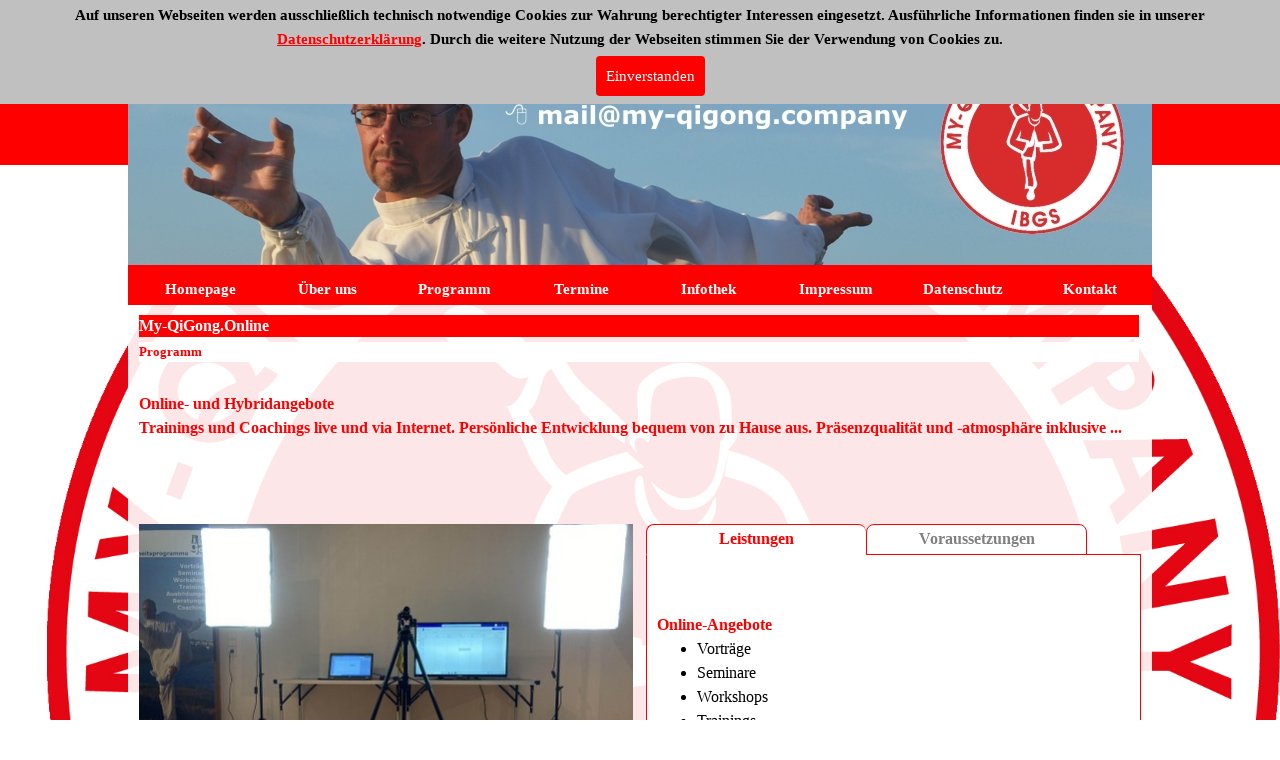

--- FILE ---
content_type: text/html
request_url: http://mein-shaolin-qigong.de/online-angebote.html
body_size: 24845
content:
<!DOCTYPE html><!-- HTML5 -->
<html prefix="og: http://ogp.me/ns#" lang="de-DE" dir="ltr">
	<head>
		<title>My-QiGong.Online - My-QiGong.Company</title>
		<meta charset="utf-8" />
		<!--[if IE]><meta http-equiv="ImageToolbar" content="False" /><![endif]-->
		<meta name="author" content="Gottfried Eckert" />
		<meta name="generator" content="Incomedia WebSite X5 Pro 2024.4.8 - www.websitex5.com" />
		<meta property="og:locale" content="de" />
		<meta property="og:type" content="website" />
		<meta property="og:url" content="http://www.my-qigong.company/online-angebote.html" />
		<meta property="og:title" content="My-QiGong.Online" />
		<meta property="og:site_name" content="My-QiGong.Company" />
		<meta name="viewport" content="width=device-width, initial-scale=1" />
		
		<link rel="stylesheet" href="style/reset.css?2024-4-8-0" media="screen,print" />
		<link rel="stylesheet" href="style/print.css?2024-4-8-0" media="print" />
		<link rel="stylesheet" href="style/style.css?2024-4-8-0" media="screen,print" />
		<link rel="stylesheet" href="style/template.css?2024-4-8-0" media="screen" />
		<link rel="stylesheet" href="pcss/online-angebote.css?2024-4-8-0-638885135848747654" media="screen,print" />
		<script src="res/jquery.js?2024-4-8-0"></script>
		<script src="res/x5engine.js?2024-4-8-0" data-files-version="2024-4-8-0"></script>
		<script>
			window.onload = function(){ checkBrowserCompatibility('Der von Ihnen verwendete Browser unterstützt nicht die die Funktionen, die für die Anzeige dieser Website benötigt werden.','Der von Ihnen verwendete Browser unterstützt möglicherweise nicht die die Funktionen, die für die Anzeige dieser Website benötigt werden.','[1]Browser aktualisieren[/1] oder [2]Vorgang fortsetzen[/2].','http://outdatedbrowser.com/'); };
			x5engine.utils.currentPagePath = 'online-angebote.html';
			x5engine.boot.push(function () { x5engine.utils.imCodeProtection('Gottfried Eckert'); });
		</script>
		<link rel="icon" href="favicon.ico?2024-4-8-0-638885135848491293" type="image/vnd.microsoft.icon" />
		<style>
		    #imContentGraphics {
		        filter:alpha(opacity=90);
		        -moz-opacity: 0.90;
		        opacity:0.90;
		    }
		</style>
	</head>
	<body>
		<div id="imPageExtContainer">
			<div id="imPageIntContainer">
				<div id="imHeaderBg"></div>
				<div id="imFooterBg"></div>
				<div id="imPage">
					<header id="imHeader">
						<h1 class="imHidden">My-QiGong.Online - My-QiGong.Company</h1>
						<div id="imHeaderObjects"><div id="imHeader_imMenuObject_01_wrapper" class="template-object-wrapper"><!-- UNSEARCHABLE --><div id="imHeader_imMenuObject_01"><div id="imHeader_imMenuObject_01_container"><div class="hamburger-button hamburger-component"><div><div><div class="hamburger-bar"></div><div class="hamburger-bar"></div><div class="hamburger-bar"></div></div></div></div><div class="hamburger-menu-background-container hamburger-component">
	<div class="hamburger-menu-background menu-mobile menu-mobile-animated hidden">
		<div class="hamburger-menu-close-button"><span>&times;</span></div>
	</div>
</div>
<ul class="menu-mobile-animated hidden">
	<li class="imMnMnFirst imPage" data-link-paths=",/index.html,/">
<div class="label-wrapper">
<div class="label-inner-wrapper">
		<a class="label" href="index.html">
Homepage		</a>
</div>
</div>
	</li><li class="imMnMnMiddle imLevel"><div class="label-wrapper"><div class="label-inner-wrapper"><span class="label">Über uns</span></div></div><ul data-original-position="open-bottom" class="open-bottom" style="" >
	<li class="imMnMnFirst imPage" data-link-paths=",/my-qigong.html">
<div class="label-wrapper">
<div class="label-inner-wrapper">
		<a class="label" href="my-qigong.html">
MY-QIGONG		</a>
</div>
</div>
	</li><li class="imMnMnMiddle imPage" data-link-paths=",/institut.html">
<div class="label-wrapper">
<div class="label-inner-wrapper">
		<a class="label" href="institut.html">
Institut		</a>
</div>
</div>
	</li><li class="imMnMnMiddle imPage" data-link-paths=",/institutsleitung.html">
<div class="label-wrapper">
<div class="label-inner-wrapper">
		<a class="label" href="institutsleitung.html">
Institutsleitung		</a>
</div>
</div>
	</li><li class="imMnMnMiddle imPage" data-link-paths=",/netzwerk.html">
<div class="label-wrapper">
<div class="label-inner-wrapper">
		<a class="label" href="netzwerk.html">
Netzwerk		</a>
</div>
</div>
	</li><li class="imMnMnLast imPage" data-link-paths=",/kundenservice.html">
<div class="label-wrapper">
<div class="label-inner-wrapper">
		<a class="label" href="kundenservice.html">
Kundenservice		</a>
</div>
</div>
	</li></ul></li><li class="imMnMnMiddle imLevel"><div class="label-wrapper"><div class="label-inner-wrapper"><span class="label">Programm</span></div></div><ul data-original-position="open-bottom" class="open-bottom" style="" >
	<li class="imMnMnFirst imPage" data-link-paths=",/qigong.html">
<div class="label-wrapper">
<div class="label-inner-wrapper">
		<a class="label" href="qigong.html">
QiGong		</a>
</div>
</div>
	</li><li class="imMnMnMiddle imPage" data-link-paths=",/shaolin-qigong.html">
<div class="label-wrapper">
<div class="label-inner-wrapper">
		<a class="label" href="shaolin-qigong.html">
Shaolin-QiGong		</a>
</div>
</div>
	</li><li class="imMnMnMiddle imPage" data-link-paths=",/augen-qigong.html">
<div class="label-wrapper">
<div class="label-inner-wrapper">
		<a class="label" href="augen-qigong.html">
Augen-QiGong		</a>
</div>
</div>
	</li><li class="imMnMnMiddle imPage" data-link-paths=",/ruecken-qigong.html">
<div class="label-wrapper">
<div class="label-inner-wrapper">
		<a class="label" href="ruecken-qigong.html">
Rücken-QiGong		</a>
</div>
</div>
	</li><li class="imMnMnMiddle imPage" data-link-paths=",/tiger-qigong.html">
<div class="label-wrapper">
<div class="label-inner-wrapper">
		<a class="label" href="tiger-qigong.html">
Tiger-QiGong		</a>
</div>
</div>
	</li><li class="imMnMnMiddle imPage" data-link-paths=",/functional-qigong.html">
<div class="label-wrapper">
<div class="label-inner-wrapper">
		<a class="label" href="functional-qigong.html">
Functional-QiGong		</a>
</div>
</div>
	</li><li class="imMnMnMiddle imPage" data-link-paths=",/power-qigong.html">
<div class="label-wrapper">
<div class="label-inner-wrapper">
		<a class="label" href="power-qigong.html">
Power-QiGong		</a>
</div>
</div>
	</li><li class="imMnMnMiddle imPage" data-link-paths=",/functional-qigong-5x.html">
<div class="label-wrapper">
<div class="label-inner-wrapper">
		<a class="label" href="functional-qigong-5x.html">
Functional-QiGong-5X		</a>
</div>
</div>
	</li><li class="imMnMnMiddle imPage" data-link-paths=",/5-herzen-qigong.html">
<div class="label-wrapper">
<div class="label-inner-wrapper">
		<a class="label" href="5-herzen-qigong.html">
5-Herzen-QiGong		</a>
</div>
</div>
	</li><li class="imMnMnMiddle imPage" data-link-paths=",/yijing-qigong.html">
<div class="label-wrapper">
<div class="label-inner-wrapper">
		<a class="label" href="yijing-qigong.html">
YiJing-QiGong		</a>
</div>
</div>
	</li><li class="imMnMnMiddle imPage" data-link-paths=",/zeri-qigong.html">
<div class="label-wrapper">
<div class="label-inner-wrapper">
		<a class="label" href="zeri-qigong.html">
ZeRi-QiGong		</a>
</div>
</div>
	</li><li class="imMnMnMiddle imPage" data-link-paths=",/chan-meditation.html">
<div class="label-wrapper">
<div class="label-inner-wrapper">
		<a class="label" href="chan-meditation.html">
Chan-Meditation		</a>
</div>
</div>
	</li><li class="imMnMnMiddle imPage" data-link-paths=",/academy.html">
<div class="label-wrapper">
<div class="label-inner-wrapper">
		<a class="label" href="academy.html">
Academy		</a>
</div>
</div>
	</li><li class="imMnMnMiddle imPage" data-link-paths=",/duanwei-graduierung.html">
<div class="label-wrapper">
<div class="label-inner-wrapper">
		<a class="label" href="duanwei-graduierung.html">
DuanWei-Graduierung		</a>
</div>
</div>
	</li><li class="imMnMnMiddle imPage" data-link-paths=",/krankenkassen.html">
<div class="label-wrapper">
<div class="label-inner-wrapper">
		<a class="label" href="krankenkassen.html">
Krankenkassen		</a>
</div>
</div>
	</li><li class="imMnMnMiddle imPage" data-link-paths=",/corporate-health.html">
<div class="label-wrapper">
<div class="label-inner-wrapper">
		<a class="label" href="corporate-health.html">
Corporate-Health		</a>
</div>
</div>
	</li><li class="imMnMnMiddle imPage" data-link-paths=",/qigong-coaching.html">
<div class="label-wrapper">
<div class="label-inner-wrapper">
		<a class="label" href="qigong-coaching.html">
QiGong-Coaching		</a>
</div>
</div>
	</li><li class="imMnMnMiddle imPage" data-link-paths=",/qigong-campus.html">
<div class="label-wrapper">
<div class="label-inner-wrapper">
		<a class="label" href="qigong-campus.html">
QiGong-Campus		</a>
</div>
</div>
	</li><li class="imMnMnMiddle imPage" data-link-paths=",/online-angebote.html">
<div class="label-wrapper">
<div class="label-inner-wrapper">
		<a class="label" href="online-angebote.html">
Online-Angebote		</a>
</div>
</div>
	</li><li class="imMnMnLast imPage" data-link-paths=",/qualitaetsmerkmale.html">
<div class="label-wrapper">
<div class="label-inner-wrapper">
		<a class="label" href="qualitaetsmerkmale.html">
Qualitätsmerkmale		</a>
</div>
</div>
	</li></ul></li><li class="imMnMnMiddle imLevel"><div class="label-wrapper"><div class="label-inner-wrapper"><span class="label">Termine</span></div></div><ul data-original-position="open-bottom" class="open-bottom" style="" >
	<li class="imMnMnFirst imPage" data-link-paths=",/termine.html">
<div class="label-wrapper">
<div class="label-inner-wrapper">
		<a class="label" href="termine.html">
Termine		</a>
</div>
</div>
	</li><li class="imMnMnLast imPage" data-link-paths=",/qigong_livemusic.html">
<div class="label-wrapper">
<div class="label-inner-wrapper">
		<a class="label" href="qigong_livemusic.html">
QiGong_LiveMusic		</a>
</div>
</div>
	</li></ul></li><li class="imMnMnMiddle imLevel"><div class="label-wrapper"><div class="label-inner-wrapper"><span class="label">Infothek</span></div></div><ul data-original-position="open-bottom" class="open-bottom" style="" >
	<li class="imMnMnFirst imPage" data-link-paths=",/media.html">
<div class="label-wrapper">
<div class="label-inner-wrapper">
		<a class="label" href="media.html">
Media		</a>
</div>
</div>
	</li><li class="imMnMnMiddle imPage" data-link-paths=",/heute.html">
<div class="label-wrapper">
<div class="label-inner-wrapper">
		<a class="label" href="heute.html">
Heute		</a>
</div>
</div>
	</li><li class="imMnMnMiddle imPage" data-link-paths=",/qigong-challenge.html">
<div class="label-wrapper">
<div class="label-inner-wrapper">
		<a class="label" href="qigong-challenge.html">
QiGong-Challenge		</a>
</div>
</div>
	</li><li class="imMnMnMiddle imPage" data-link-paths=",/presse.html">
<div class="label-wrapper">
<div class="label-inner-wrapper">
		<a class="label" href="presse.html">
Presse		</a>
</div>
</div>
	</li><li class="imMnMnMiddle imPage" data-link-paths=",/news.html">
<div class="label-wrapper">
<div class="label-inner-wrapper">
		<a class="label" href="news.html">
News		</a>
</div>
</div>
	</li><li class="imMnMnMiddle imPage" data-link-paths=",/magazin.html">
<div class="label-wrapper">
<div class="label-inner-wrapper">
		<a class="label" href="magazin.html">
Magazin		</a>
</div>
</div>
	</li><li class="imMnMnMiddle imPage" data-link-paths=",/anthologie.html">
<div class="label-wrapper">
<div class="label-inner-wrapper">
		<a class="label" href="anthologie.html">
Anthologie		</a>
</div>
</div>
	</li><li class="imMnMnMiddle imPage" data-link-paths=",/socialmedia.html">
<div class="label-wrapper">
<div class="label-inner-wrapper">
		<a class="label" href="socialmedia.html">
Socialmedia		</a>
</div>
</div>
	</li><li class="imMnMnMiddle imPage" data-link-paths=",/downloads.html">
<div class="label-wrapper">
<div class="label-inner-wrapper">
		<a class="label" href="downloads.html">
Downloads		</a>
</div>
</div>
	</li><li class="imMnMnLast imPage" data-link-paths=",/links.html">
<div class="label-wrapper">
<div class="label-inner-wrapper">
		<a class="label" href="links.html">
Links		</a>
</div>
</div>
	</li></ul></li><li class="imMnMnMiddle imPage" data-link-paths=",/impressum.html">
<div class="label-wrapper">
<div class="label-inner-wrapper">
		<a class="label" href="impressum.html">
Impressum		</a>
</div>
</div>
	</li><li class="imMnMnMiddle imPage" data-link-paths=",/datenschutz.html">
<div class="label-wrapper">
<div class="label-inner-wrapper">
		<a class="label" href="datenschutz.html">
Datenschutz		</a>
</div>
</div>
	</li><li class="imMnMnLast imPage" data-link-paths=",/kontakt.html">
<div class="label-wrapper">
<div class="label-inner-wrapper">
		<a class="label" href="kontakt.html">
Kontakt		</a>
</div>
</div>
	</li></ul></div></div><!-- UNSEARCHABLE END --><script>
var imHeader_imMenuObject_01_settings = {
	'menuId': 'imHeader_imMenuObject_01',
	'responsiveMenuEffect': 'slide',
	'responsiveMenuLevelOpenEvent': 'mouseover',
	'animationDuration': 1000,
}
x5engine.boot.push(function(){x5engine.initMenu(imHeader_imMenuObject_01_settings)});
$(function () {$('#imHeader_imMenuObject_01_container ul li').not('.imMnMnSeparator').each(function () {    var $this = $(this), timeout = 0;    $this.on('mouseenter', function () {        if($(this).parents('#imHeader_imMenuObject_01_container-menu-opened').length > 0) return;         clearTimeout(timeout);        setTimeout(function () { $this.children('ul, .multiple-column').stop(false, false).fadeIn(); }, 250);    }).on('mouseleave', function () {        if($(this).parents('#imHeader_imMenuObject_01_container-menu-opened').length > 0) return;         timeout = setTimeout(function () { $this.children('ul, .multiple-column').stop(false, false).fadeOut(); }, 250);    });});});

</script>
</div></div>
					</header>
					<div id="imStickyBarContainer">
						<div id="imStickyBarGraphics"></div>
						<div id="imStickyBar">
							<div id="imStickyBarObjects"></div>
						</div>
					</div>
					<a class="imHidden" href="#imGoToCont" title="Überspringen Sie das Hauptmenü">Direkt zum Seiteninhalt</a>
					<div id="imSideBar">
						<div id="imSideBarObjects"></div>
					</div>
					<div id="imContentGraphics"></div>
					<main id="imContent">
						<a id="imGoToCont"></a>
						<header>
							<h2 id="imPgTitle">My-QiGong.Online</h2>
							<div id="imBreadcrumb">Programm</div>
						</header>
						<div id="imPageRow_1" class="imPageRow">
						
						</div>
						<div id="imCell_2"></div><div id="imPageRow_2" class="imPageRow">
						
						</div>
						<div id="imCell_11" class=""> <div id="imCellStyleGraphics_11"></div><div id="imCellStyleBorders_11"></div><div id="imTextObject_72_11">
							<div data-index="0"  class="text-tab-content grid-prop current-tab "  id="imTextObject_72_11_tab0" style="opacity: 1; ">
								<div class="text-inner">
									<div><div> &nbsp;</div><div class="imTAJustify"><b><span class="cf1">Online- und Hybridangebote</span></b></div><div class="imTAJustify"><b><span class="cf1">Trainings und Coachings live und via Internet. Persönliche Entwicklung bequem von zu Hause aus. Präsenzqualität und -atmosphäre inklusive ...</span></b></div><div class="imTAJustify"><br></div></div><div class="imTAJustify"><br></div><div class="imTAJustify"><br></div><div><div class="imTAJustify"><div></div></div><div></div></div>
								</div>
							</div>
						
						</div>
						</div><div id="imPageRow_3" class="imPageRow">
						
						</div>
						<div id="imCell_16" class=""> <div id="imCellStyleGraphics_16"></div><div id="imCellStyleBorders_16"></div><div id="imTextObject_72_16">
						<div class="text-tabs">
							<div class="text-tabs-border"></div>
							<a class="tab floated-tab tab-scroller"><span></span></a>
							<div class="text-tabs-outer floated-tab">
								<div class="text-tabs-inner">
									<a data-index="0" href="#imTextObject_72_16_tab0" class="tab first-tab selected-text-tab">Leistungen</a>
									<a data-index="1" href="#imTextObject_72_16_tab1" class="tab last-tab">Voraussetzungen</a>
								</div>
							</div>
							<a class="tab floated-tab last-tab tab-scroller"><span></span></a>
						</div>
						<div class="text-container">
							<div data-index="0"  class="text-tab-content grid-prop current-tab "  id="imTextObject_72_16_tab0" style="opacity: 1; ">
								<div class="text-inner">
									<div><b><br></b></div><div><b><br></b></div><div><b class="imTAJustify fs16"><span class="cf1">Online-Angebote</span></b><br></div><div><ul class="fs16"><li><span class="fs16">Vorträge</span><br></li><li><span class="fs16">Seminare</span><br></li><li><span class="fs16">Workshops</span><br></li><li><span class="fs16">Trainings</span><br></li><li><span class="fs16">Kurse</span></li><li><span class="fs16">Events</span></li><li><span class="fs16">Firmenveranstaltungen</span></li><li><span class="fs16">Coachings</span></li></ul><div class="fs16"><br></div><div><div class="imTAJustify"><b><span class="cf1">Settings</span></b></div><div class="imTAJustify"><div class="imTALeft"><ul class=""><li><span class="fs16">Einzelsettings (Personal Trainings, Personal Coachings)</span><br></li><li><span class="fs16">(Klein-)Gruppensettings (</span><span class="fs16">Group Trainings, Group Coachings)</span></li></ul><div><br></div><div><br></div></div></div></div></div>
								</div>
							</div>
							<div data-index="1"  class="text-tab-content grid-prop "  id="imTextObject_72_16_tab1" style="">
								<div class="text-inner">
									<div><b class="fs12"><br></b></div><div><b class="fs12"><span class="cf1">Räumliche, technische und persönliche Voraussetzungen</span></b><br></div><div><ul><li><span class="fs16">Ein wenig freie Trainingsfläche zu Hause (ca. 1,5 x 1,5 m)</span></li><li><span class="fs16">PC, Notebook, Tablet/iPad u.a.</span></li><li><span class="fs16">Internet-Zugang</span></li><li><span class="fs16">Webcam/Mikro (optional)</span></li><li><span class="fs16">Einladungslink</span></li><li><span class="fs16">Leichte, bequeme, atmungsaktive Kleidung</span></li><li><span class="fs16">Flache Trainings-/Sport-Schuhe bzw. dicke, rutschfeste Socken</span></li><li><span class="fs16">Meditationskissen, Sitzpolster oder Stuhl (bei Bedarf)</span></li><li><span class="fs16">Matte/Decke (bei Bedarf)</span></li><li><span class="fs16">Schreibmaterial</span></li><li><span class="fs16">Trinkflasche, Verpflegung (bei Bedarf)</span></li></ul><br></div>
								</div>
							</div>
						</div>
						</div>
						<script>var oldTabsimTextObject_72_16 = null;
						var firstTime = true;
						function loadimTextObject_72_16() {
							$("#imTextObject_72_16 .text-container").css('min-height', '');
							if (!!oldTabsimTextObject_72_16) { oldTabsimTextObject_72_16.disable(); }
							oldTabsimTextObject_72_16 = x5engine.textTabs({target: '#imTextObject_72_16', effect: 'horizontalSlide', cleanCssContent: false, width: '100%', height: '100%', setTabScrollWidth: 'true', setContainerHeight: true, enableFixedHeight: true, fixedHeight: 420, tabPosition: 'top'});
						}
						x5engine.boot.push(function() {
							var imTextObject_72_16_resizeTo = null,
								imTextObject_72_16_width = 0;
							x5engine.utils.onElementResize(document.getElementById('imTextObject_72_16'), function (rect, target) {
								if (imTextObject_72_16_width == rect.width) {
									return;
								}
								imTextObject_72_16_width = rect.width;
								if (!!imTextObject_72_16_resizeTo) {
									clearTimeout(imTextObject_72_16_resizeTo);
								}
								imTextObject_72_16_resizeTo = setTimeout(function() {
									loadimTextObject_72_16();
									firstTime = false;
								}, 50);
							});
						});
						</script></div><div id="imCell_18" class=""> <div id="imCellStyleGraphics_18"></div><div id="imCellStyleBorders_18"></div><div id="imObjectGallery_72_18"><div id="imObjectGalleryContainer_18"></div></div><script>var imObjectGallery_72_18_settings = {'target': '#imObjectGallery_72_18','backgroundColor': 'transparent','description': { 'fontSize': '12pt','fontFamily': 'Tahoma','fontStyle': 'normal','fontWeight': 'bold'},'autoplay': true,'thumbs': { 'position': 'bottom', 'number': 3 },'controlBar': { 'show': true, 'color': 'rgba(255, 0, 0, 1)' },'random': false,'fullScreen': true,'media': [{'type': 'image','width': 495,'height': 372,'url': 'gallery/Studio.jpg','hiresUrl': 'gallery/Studio_big.jpg','hiresWidth': 800,'hiresHeight': 600,'thumb': 'gallery/Studio_thumb.png','thumbUrl': 'gallery/Studio_sb_thumb.png','autoplayTime': 5000,'effect': 'horizontalSlide'},{'type': 'image','width': 495,'height': 372,'url': 'gallery/Luoshu.jpg','hiresUrl': 'gallery/Luoshu_big.jpg','hiresWidth': 800,'hiresHeight': 600,'thumb': 'gallery/Luoshu_thumb.png','thumbUrl': 'gallery/Luoshu_sb_thumb.png','autoplayTime': 5000,'effect': 'horizontalSlide'}]};var dataimObjectGallery_72_18 = null;function loadimObjectGallery_72_18() {var startIndex = 0;if(!!dataimObjectGallery_72_18) {imObjectGallery_72_18_settings.startFrom = dataimObjectGallery_72_18.currentItemIndex();}var w = 0;var h = 0;w = $('#imObjectGallery_72_18').width();w = w + (0);var wImageMax = 495;wImageMax = wImageMax + (0);w  = Math.min(w, 495);h = w * 600 / 800;imObjectGallery_72_18_settings.width = w;imObjectGallery_72_18_settings.height = h;var minThumbsSize = 128;var maxThumbsSize = 163;var thumbsSize = (w / 3) - 2; thumbsSize = Math.max(thumbsSize, minThumbsSize); thumbsSize = Math.min(thumbsSize, maxThumbsSize);imObjectGallery_72_18_settings.thumbs.size = thumbsSize;imObjectGallery_72_18_settings.height = h + thumbsSize;dataimObjectGallery_72_18 = x5engine.gallery(imObjectGallery_72_18_settings);}x5engine.boot.push(function() {var imObjectGallery_72_18_resizeTo = null,imObjectGallery_72_18_width = 0,isFirstTime = true;loadimObjectGallery_72_18();x5engine.utils.onElementResize(document.getElementById('imObjectGallery_72_18').parentNode, function (rect, target) {if (imObjectGallery_72_18_width == rect.width) {return;}imObjectGallery_72_18_width = rect.width;if (!!imObjectGallery_72_18_resizeTo) {clearTimeout(imObjectGallery_72_18_resizeTo);}imObjectGallery_72_18_resizeTo = setTimeout(function() {if(!isFirstTime) {loadimObjectGallery_72_18();}else {isFirstTime = false;}}, 50);});});</script></div><div id="imPageRow_4" class="imPageRow">
						
						</div>
						<div id="imCell_3" class=""> <div id="imCellStyleGraphics_3"></div><div id="imCellStyleBorders_3"></div><div id="imTextObject_72_03">
							<div data-index="0"  class="text-tab-content grid-prop current-tab "  id="imTextObject_72_03_tab0" style="opacity: 1; ">
								<div class="text-inner">
									<div><div><br><br></div><div><b><a href="index.html" class="imCssLink" onclick="return x5engine.utils.location('index.html', null, false)">Home</a> &nbsp;&nbsp;&nbsp;&nbsp;<a href="qigong-campus.html" class="imCssLink" onclick="return x5engine.utils.location('qigong-campus.html', null, false)">zurück</a> &nbsp;&nbsp;&nbsp;&nbsp;<a href="qualitaetsmerkmale.html" class="imCssLink" onclick="return x5engine.utils.location('qualitaetsmerkmale.html', null, false)">weiter</a></b></div><div><br></div><div><br></div><div><br></div></div>
								</div>
							</div>
						
						</div>
						</div>
					</main>
					<footer id="imFooter">
						<div id="imFooterObjects"><div id="imFooter_imTextObject_03_wrapper" class="template-object-wrapper"><div id="imFooter_imTextObject_03">
	<div data-index="0"  class="text-tab-content grid-prop current-tab "  id="imFooter_imTextObject_03_tab0" style="opacity: 1; ">
		<div class="text-inner">
			<span class="cf1"><span class="fs11lh1-5"><b>Copyright </b></span><b><span class="fs11lh1-5 ff1">© </span></b><span class="fs11lh1-5"><b>2025 | Alle Rechte vorbehalten</b>.</span></span>
		</div>
	</div>

</div>
</div><div id="imFooter_imTextObject_04_wrapper" class="template-object-wrapper"><div id="imFooter_imTextObject_04">
	<div data-index="0"  class="text-tab-content grid-prop current-tab "  id="imFooter_imTextObject_04_tab0" style="opacity: 1; ">
		<div class="text-inner">
			<span class="cf1"><b class="fs14lh1-5">Stand: 20</b></span><span class="cf1"><b class="fs14lh1-5">. Juli </b><b class="fs14lh1-5">2025</b></span>
		</div>
	</div>

</div>
</div></div>
					</footer>
				</div>
				<span class="imHidden"><a href="#imGoToCont" title="Lesen Sie den Inhalt der Seite noch einmal durch">Zurück zum Seiteninhalt</a></span>
			</div>
		</div>
		
		<noscript class="imNoScript"><div class="alert alert-red">Um diese Website nutzen zu können, aktivieren Sie bitte JavaScript.</div></noscript>
	</body>
</html>


--- FILE ---
content_type: text/css
request_url: http://mein-shaolin-qigong.de/style/template.css?2024-4-8-0
body_size: 6076
content:
html { position: relative; margin: 0; padding: 0; height: 100%; }
body { margin: 0; padding: 0; text-align: left; height: 100%; }
#imPageExtContainer {min-height: 100%; }
#imPageIntContainer { position: relative;}
#imPage { position: relative; width: 100%; }
#imHeaderBg { position: absolute; left: 0; top: 0; width: 100%; }
#imContent { position: relative; }
#imFooterBg { position: absolute; left: 0; bottom: 0; width: 100%; }
#imStickyBarContainer { visibility: hidden; position: fixed; overflow: hidden; }
@media (min-width: 1024.0px) {
		#imPageExtContainer { background-image: url('MyQiGongCompany_Logo.gif'); background-position: center top; background-repeat: no-repeat; background-size: cover; background-attachment: fixed; background-color: transparent; }
		#imPage { padding-top: 15px; padding-bottom: 15px; min-width: 1024px; }
		#imHeaderBg { height: 165px; background-image: none; background-color: rgba(255, 0, 0, 1); }
		#imHeader { background-image: url('CE882F74020CC4D765EA978E0CFB076D.png'); background-position: left top; background-repeat: no-repeat; background-attachment: scroll; background-color: transparent; }
		#imHeaderObjects { margin-left: auto; margin-right: auto; position: relative; height: 290px; width:1024px; }
		#imContent { align-self: start; padding: 5px 0 5px 0; }
		#imContentGraphics { min-height: 380px; background-image: none; background-color: rgba(255, 255, 255, 1); }
		#imFooterBg { height: 90px; background-image: none; background-color: transparent; }
		#imFooter { background-image: url('footer-bg.png'); background-position: right top; background-repeat: no-repeat; background-attachment: scroll; background-color: rgba(255, 0, 0, 1); }
		#imFooterObjects { margin-left: auto; margin-right: auto; position: relative; height: 75px; width:1024px; }
		#imSideBar { background-image: none; background-color: transparent; overflow: visible; zoom: 1; z-index: 200; }
		#imSideBarObjects { position: relative; height: 380px; }
	
}
@media (max-width: 1023.9px) and (min-width: 756.0px) {
		#imPageExtContainer { background-image: url('MyQiGongCompany_Logo.gif'); background-position: center top; background-repeat: no-repeat; background-size: cover; background-attachment: fixed; background-color: transparent; }
		#imPage { padding-top: 15px; padding-bottom: 15px; min-width: 756px; }
		#imHeaderBg { height: 165px; background-image: none; background-color: rgba(255, 0, 0, 1); }
		#imHeader { background-image: url('FF56083C335874D5CBBABC601F98A5DF.png'); background-position: center top; background-repeat: no-repeat; background-attachment: scroll; background-color: transparent; }
		#imHeaderObjects { margin-left: auto; margin-right: auto; position: relative; height: 36px; width:756px; }
		#imContent { align-self: start; padding: 5px 0 5px 0; }
		#imContentGraphics { min-height: 380px; background-image: none; background-color: rgba(255, 255, 255, 1); }
		#imFooterBg { height: 90px; background-image: none; background-color: transparent; }
		#imFooter { background-image: none; background-color: rgba(255, 0, 0, 1); }
		#imFooterObjects { margin-left: auto; margin-right: auto; position: relative; height: 75px; width:756px; }
		#imSideBar { background-image: none; background-color: transparent; overflow: visible; zoom: 1; z-index: 200; }
		#imSideBarObjects { position: relative; height: 380px; }
	
}
@media (max-width: 755.9px) and (min-width: 480.0px) {
		#imPageExtContainer { background-image: url('MyQiGongCompany_Logo.gif'); background-position: center top; background-repeat: no-repeat; background-size: cover; background-attachment: fixed; background-color: transparent; }
		#imPage { padding-top: 15px; padding-bottom: 15px; min-width: 480px; }
		#imHeaderBg { height: 165px; background-image: none; background-color: rgba(255, 0, 0, 1); }
		#imHeader { background-image: url('C9EEF4F7891099A659F5E5E4C091EF37.png'); background-position: center top; background-repeat: no-repeat; background-attachment: scroll; background-color: transparent; }
		#imHeaderObjects { margin-left: auto; margin-right: auto; position: relative; height: 36px; width:480px; }
		#imContent { align-self: start; padding: 5px 0 5px 0; }
		#imContentGraphics { min-height: 380px; background-image: none; background-color: rgba(255, 255, 255, 1); }
		#imFooterBg { height: 90px; background-image: none; background-color: transparent; }
		#imFooter { background-image: none; background-color: rgba(255, 0, 0, 1); }
		#imFooterObjects { margin-left: auto; margin-right: auto; position: relative; height: 75px; width:480px; }
		#imSideBar { background-image: none; background-color: transparent; overflow: visible; zoom: 1; z-index: 200; }
		#imSideBarObjects { position: relative; height: 380px; }
	
}
@media (max-width: 479.9px)  {
		#imPageExtContainer { background-image: url('MyQiGongCompany_Logo.gif'); background-position: center top; background-repeat: no-repeat; background-size: cover; background-attachment: fixed; background-color: transparent; }
		#imPage { padding-top: 15px; padding-bottom: 15px; }
		#imHeaderBg { height: 165px; background-image: none; background-color: rgba(255, 0, 0, 1); }
		#imHeader { background-image: url('C686E1AE3ACF71EADFB1E8899DC4B388.png'); background-position: center top; background-repeat: no-repeat; background-attachment: scroll; background-color: transparent; }
		#imHeaderObjects { margin-left: auto; margin-right: auto; position: relative; height: 36px; width:320px; }
		#imContent { align-self: start; padding: 5px 0 5px 0; }
		#imContentGraphics { min-height: 380px; background-image: none; background-color: rgba(255, 255, 255, 1); }
		#imFooterBg { height: 90px; background-image: none; background-color: transparent; }
		#imFooter { background-image: none; background-color: rgba(255, 0, 0, 1); }
		#imFooterObjects { margin-left: auto; margin-right: auto; position: relative; height: 75px; width:320px; }
		#imSideBar { background-image: none; background-color: transparent; overflow: visible; zoom: 1; z-index: 200; }
		#imSideBarObjects { position: relative; height: 380px; }
	
}


--- FILE ---
content_type: text/css
request_url: http://mein-shaolin-qigong.de/pcss/online-angebote.css?2024-4-8-0-638885135848747654
body_size: 107323
content:
#imPage { display: grid; grid-template-columns: minmax(0, 1fr) 1024px minmax(0, 1fr); grid-template-rows: 290px auto 75px; }
#imHeader { display: block; grid-column: 2 / 3; grid-row: 1 / 2; }
#imFooter { display: block; grid-column: 2 / 3; grid-row: 3 / 4; }
#imSideBar { display: none; }
#imContent { display: block; grid-column: 1 / 4; grid-row: 2 / 3; }
#imContentGraphics { display: block; grid-column: 2 / 3; grid-row: 2 / 3; }
@media (max-width: 1023.9px) and (min-width: 756.0px) {
	#imPage { display: grid; grid-template-columns: minmax(0, 1fr) 756px minmax(0, 1fr); grid-template-rows: 36px auto 75px; }
	#imHeader { display: block; grid-column: 2 / 3; grid-row: 1 / 2; }
	#imFooter { display: block; grid-column: 2 / 3; grid-row: 3 / 4; }
	#imSideBar { display: none; }
	#imContent { display: block; grid-column: 1 / 4; grid-row: 2 / 3; }
	#imContentGraphics { display: block; grid-column: 2 / 3; grid-row: 2 / 3; }
	
}
@media (max-width: 755.9px) and (min-width: 480.0px) {
	#imPage { display: grid; grid-template-columns: minmax(0, 1fr) 480px minmax(0, 1fr); grid-template-rows: 36px auto 75px; }
	#imHeader { display: block; grid-column: 2 / 3; grid-row: 1 / 2; }
	#imFooter { display: block; grid-column: 2 / 3; grid-row: 3 / 4; }
	#imSideBar { display: none; }
	#imContent { display: block; grid-column: 1 / 4; grid-row: 2 / 3; }
	#imContentGraphics { display: block; grid-column: 2 / 3; grid-row: 2 / 3; }
	
}
@media (max-width: 479.9px)  {
	#imPage { display: grid; grid-template-columns: 0 minmax(0, 1fr) 0; grid-template-rows: 36px auto 75px; }
	#imHeader { display: block; grid-column: 2 / 3; grid-row: 1 / 2; }
	#imFooter { display: block; grid-column: 2 / 3; grid-row: 3 / 4; }
	#imSideBar { display: none; }
	#imContent { display: block; grid-column: 1 / 4; grid-row: 2 / 3; }
	#imContentGraphics { display: block; grid-column: 2 / 3; grid-row: 2 / 3; }
	
}
#imContent { display: grid; grid-template-columns: minmax(0, 1fr) 42.25px 42.25px 42.25px 42.25px 42.25px 42.25px 42.25px 42.25px 42.25px 42.25px 42.25px 42.25px 42.25px 42.25px 42.25px 42.25px 42.25px 42.25px 42.25px 42.25px 42.25px 42.25px 42.25px 42.25px minmax(0, 1fr); grid-template-rows: auto auto auto auto auto; }
#imContent > header { display: block; grid-column: 2 / 26; grid-row: 1 / 2; }
#imGoToCont { display: block; grid-column: 2 / 3; grid-row: 1 / 2; }
#imCell_2 { display: grid; grid-column: 2 / 26; grid-row: 2 / 3; }
#imCell_11 { display: grid; grid-column: 2 / 26; grid-row: 3 / 4; }
#imCell_18 { display: grid; grid-column: 2 / 14; grid-row: 4 / 5; }
#imCell_16 { display: grid; grid-column: 14 / 26; grid-row: 4 / 5; }
#imCell_3 { display: grid; grid-column: 2 / 26; grid-row: 5 / 6; }
#imPageRow_1 { display: block; grid-column: 2 / 26; grid-row: 2 / 3; }
#imPageRow_2 { display: block; grid-column: 2 / 26; grid-row: 3 / 4; }
#imPageRow_3 { display: block; grid-column: 2 / 26; grid-row: 4 / 5; }
#imPageRow_4 { display: block; grid-column: 2 / 26; grid-row: 5 / 6; }
@media (max-width: 1023.9px) and (min-width: 756.0px) {
	#imContent { display: grid; grid-template-columns: minmax(0, 1fr) 31.083px 31.083px 31.083px 31.083px 31.083px 31.083px 31.083px 31.083px 31.083px 31.083px 31.083px 31.083px 31.083px 31.083px 31.083px 31.083px 31.083px 31.083px 31.083px 31.083px 31.083px 31.083px 31.083px 31.083px minmax(0, 1fr); grid-template-rows: auto auto auto auto auto; }
	#imContent > header { display: block; grid-column: 2 / 26; grid-row: 1 / 2; }
	#imGoToCont { display: block; grid-column: 2 / 3; grid-row: 1 / 2; }
	#imCell_2 { display: grid; grid-column: 2 / 26; grid-row: 2 / 3; }
	#imCell_11 { display: grid; grid-column: 2 / 26; grid-row: 3 / 4; }
	#imCell_18 { display: grid; grid-column: 2 / 14; grid-row: 4 / 5; }
	#imCell_16 { display: grid; grid-column: 14 / 26; grid-row: 4 / 5; }
	#imCell_3 { display: grid; grid-column: 2 / 26; grid-row: 5 / 6; }
	#imPageRow_1 { display: block; grid-column: 2 / 26; grid-row: 2 / 3; }
	#imPageRow_2 { display: block; grid-column: 2 / 26; grid-row: 3 / 4; }
	#imPageRow_3 { display: block; grid-column: 2 / 26; grid-row: 4 / 5; }
	#imPageRow_4 { display: block; grid-column: 2 / 26; grid-row: 5 / 6; }
	
}
@media (max-width: 755.9px) and (min-width: 480.0px) {
	#imContent { display: grid; grid-template-columns: minmax(0, 1fr) 19.583px 19.583px 19.583px 19.583px 19.583px 19.583px 19.583px 19.583px 19.583px 19.583px 19.583px 19.583px 19.583px 19.583px 19.583px 19.583px 19.583px 19.583px 19.583px 19.583px 19.583px 19.583px 19.583px 19.583px minmax(0, 1fr); grid-template-rows: auto auto auto auto auto; }
	#imContent > header { display: block; grid-column: 2 / 26; grid-row: 1 / 2; }
	#imGoToCont { display: block; grid-column: 2 / 3; grid-row: 1 / 2; }
	#imCell_2 { display: grid; grid-column: 2 / 26; grid-row: 2 / 3; }
	#imCell_11 { display: grid; grid-column: 2 / 26; grid-row: 3 / 4; }
	#imCell_18 { display: grid; grid-column: 2 / 14; grid-row: 4 / 5; }
	#imCell_16 { display: grid; grid-column: 14 / 26; grid-row: 4 / 5; }
	#imCell_3 { display: grid; grid-column: 2 / 26; grid-row: 5 / 6; }
	#imPageRow_1 { display: block; grid-column: 2 / 26; grid-row: 2 / 3; }
	#imPageRow_2 { display: block; grid-column: 2 / 26; grid-row: 3 / 4; }
	#imPageRow_3 { display: block; grid-column: 2 / 26; grid-row: 4 / 5; }
	#imPageRow_4 { display: block; grid-column: 2 / 26; grid-row: 5 / 6; }
	
}
@media (max-width: 479.9px)  {
	#imContent { display: grid; grid-template-columns: 0 minmax(0, 1fr) minmax(0, 1fr) minmax(0, 1fr) minmax(0, 1fr) minmax(0, 1fr) minmax(0, 1fr) minmax(0, 1fr) minmax(0, 1fr) minmax(0, 1fr) minmax(0, 1fr) minmax(0, 1fr) minmax(0, 1fr) minmax(0, 1fr) minmax(0, 1fr) minmax(0, 1fr) minmax(0, 1fr) minmax(0, 1fr) minmax(0, 1fr) minmax(0, 1fr) minmax(0, 1fr) minmax(0, 1fr) minmax(0, 1fr) minmax(0, 1fr) minmax(0, 1fr) 0; grid-template-rows: auto auto auto auto auto auto; }
	#imContent > header { display: block; grid-column: 2 / 26; grid-row: 1 / 2; }
	#imGoToCont { display: block; grid-column: 2 / 3; grid-row: 1 / 2; }
	#imCell_2 { display: grid; grid-column: 2 / 26; grid-row: 2 / 3; }
	#imCell_11 { display: grid; grid-column: 2 / 26; grid-row: 3 / 4; }
	#imCell_16 { display: grid; grid-column: 2 / 26; grid-row: 4 / 5; }
	#imCell_18 { display: grid; grid-column: 2 / 26; grid-row: 5 / 6; }
	#imCell_3 { display: grid; grid-column: 2 / 26; grid-row: 6 / 7; }
	#imPageRow_1 { display: block; grid-column: 2 / 26; grid-row: 2 / 3; }
	#imPageRow_2 { display: block; grid-column: 2 / 26; grid-row: 3 / 4; }
	#imPageRow_3 { display: block; grid-column: 2 / 26; grid-row: 4 / 6; }
	#imPageRow_4 { display: block; grid-column: 2 / 26; grid-row: 6 / 7; }
	
}
h2#imPgTitle { position: relative; float: left; }
#imBreadcrumb { position: relative; float: left; }
#imHeader_imCell_1 { grid-template-columns: 100%; position: relative; box-sizing: border-box; }
#imHeader_imMenuObject_01 { position: relative; max-width: 100%; box-sizing: border-box; z-index: 103; }
#imHeader_imCellStyleGraphics_1 { grid-row: 1 / -1; grid-column: 1 / -1; background-color: transparent; }
#imHeader_imCellStyleBorders_1 { grid-row: 1 / -1; grid-column: 1 / -1; z-index: 102; }

.label-wrapper .menu-item-icon {
max-height: 100%; position: absolute; top: 0; bottom: 0; left: 3px; margin: auto; z-index: 0; 
}
.im-menu-opened #imStickyBarContainer, .im-menu-opened #imPageToTop { visibility: hidden !important; }
#imFooter_imCell_3 { grid-template-columns: 100%; position: relative; box-sizing: border-box; }
#imFooter_imTextObject_03 { position: relative; max-width: 100%; box-sizing: border-box; z-index: 3; }
#imFooter_imCellStyleGraphics_3 { grid-row: 1 / -1; grid-column: 1 / -1; background-color: transparent; }
#imFooter_imCellStyleBorders_3 { grid-row: 1 / -1; grid-column: 1 / -1; z-index: 2; }

#imFooter_imTextObject_03 { width: 100%; }
#imFooter_imTextObject_03 { font-style: normal; font-weight: normal; line-height: 24px; }
#imFooter_imTextObject_03_tab0 div { line-height: 24px; }
#imFooter_imTextObject_03_tab0 .imHeading1 { line-height: 24px; }
#imFooter_imTextObject_03_tab0 .imHeading2 { line-height: 24px; }
#imFooter_imTextObject_03_tab0 .imHeading3 { line-height: 24px; }
#imFooter_imTextObject_03_tab0 .imHeading4 { line-height: 24px; }
#imFooter_imTextObject_03_tab0 .imHeading5 { line-height: 24px; }
#imFooter_imTextObject_03_tab0 .imHeading6 { line-height: 24px; }
#imFooter_imTextObject_03_tab0 ul { list-style: disc; margin: 0; padding: 0; overflow: hidden; }
#imFooter_imTextObject_03_tab0 ul ul { list-style: square; padding: 0 0 0 20px; }
#imFooter_imTextObject_03_tab0 ul ul ul { list-style: circle; }
#imFooter_imTextObject_03_tab0 ul li { margin: 0 0 0 40px; padding: 0px; }
#imFooter_imTextObject_03_tab0 ol { list-style: decimal; margin: 0; padding: 0; }
#imFooter_imTextObject_03_tab0 ol ol { list-style: lower-alpha; padding: 0 0 0 20px; }
#imFooter_imTextObject_03_tab0 ol li { margin: 0 0 0 40px; padding: 0px; }
#imFooter_imTextObject_03_tab0 blockquote { margin: 0 0 0 15px; padding: 0; border: none; }
#imFooter_imTextObject_03_tab0 table { border: none; padding: 0; border-collapse: collapse; }
#imFooter_imTextObject_03_tab0 table td { border: 1px solid black; word-wrap: break-word; padding: 4px 3px 4px 3px; margin: 0; vertical-align: middle; }
#imFooter_imTextObject_03_tab0 p { margin: 0; padding: 0; }
#imFooter_imTextObject_03_tab0 .inline-block { display: inline-block; }
#imFooter_imTextObject_03_tab0 sup { vertical-align: super; font-size: smaller; }
#imFooter_imTextObject_03_tab0 sub { vertical-align: sub; font-size: smaller; }
#imFooter_imTextObject_03_tab0 img { border: none; margin: 0; vertical-align: text-bottom;}
#imFooter_imTextObject_03_tab0 .fleft { float: left; vertical-align: baseline;}
#imFooter_imTextObject_03_tab0 .fright { float: right; vertical-align: baseline;}
#imFooter_imTextObject_03_tab0 img.fleft { margin-right: 15px; }
#imFooter_imTextObject_03_tab0 img.fright { margin-left: 15px; }
#imFooter_imTextObject_03_tab0 .imTALeft { text-align: left; }
#imFooter_imTextObject_03_tab0 .imTARight { text-align: right; }
#imFooter_imTextObject_03_tab0 .imTACenter { text-align: center; }
#imFooter_imTextObject_03_tab0 .imTAJustify { text-align: justify; }
#imFooter_imTextObject_03_tab0 .imUl { text-decoration: underline; }
#imFooter_imTextObject_03_tab0 .imStrike { text-decoration: line-through; }
#imFooter_imTextObject_03_tab0 .imUlStrike { text-decoration: underline line-through; }
#imFooter_imTextObject_03_tab0 .imVt { vertical-align: top; }
#imFooter_imTextObject_03_tab0 .imVc { vertical-align: middle; }
#imFooter_imTextObject_03_tab0 .imVb { vertical-align: bottom; }
#imFooter_imTextObject_03_tab0 hr { border-width: 1px 0 0 0; border-style: solid; }
#imFooter_imTextObject_03_tab0 .fs11lh1-5 { vertical-align: baseline; font-size: 11pt; line-height: 22px; }
#imFooter_imTextObject_03_tab0 .ff1 { font-family: 'Verdana'; }
#imFooter_imTextObject_03_tab0 .cf1 { color: rgb(255, 255, 255); }
#imFooter_imTextObject_03 .text-container {width: 100%;}#imFooter_imTextObject_03 .text-container {margin: 0 auto; position: relative;overflow: hidden; display: grid; grid-template-rows: 1fr; grid-template-columns: 1fr; background-color: rgba(255, 255, 255, 1); border-style: solid;border-color: rgba(169, 169, 169, 1); }
#imFooter_imTextObject_03 .text-container .grid-prop.current-tab {z-index: 1; opacity: 1;  }
#imFooter_imTextObject_03 .text-container .grid-prop {grid-area: 1 / 1 / 2 / 2; opacity: 0; box-sizing: border-box; position: relative;  }
#imFooter_imTextObject_03 .text-container .text-tab-content.detach {position: absolute; top: 0; left: 0; width: 100%; display: none; }
#imFooter_imCell_4 { grid-template-columns: 100%; position: relative; box-sizing: border-box; }
#imFooter_imTextObject_04 { position: relative; max-width: 100%; box-sizing: border-box; z-index: 3; }
#imFooter_imCellStyleGraphics_4 { grid-row: 1 / -1; grid-column: 1 / -1; background-color: transparent; }
#imFooter_imCellStyleBorders_4 { grid-row: 1 / -1; grid-column: 1 / -1; z-index: 2; }

#imFooter_imTextObject_04 { width: 100%; }
#imFooter_imTextObject_04 { font-style: normal; font-weight: normal; line-height: 24px; }
#imFooter_imTextObject_04_tab0 div { line-height: 24px; }
#imFooter_imTextObject_04_tab0 .imHeading1 { line-height: 24px; }
#imFooter_imTextObject_04_tab0 .imHeading2 { line-height: 24px; }
#imFooter_imTextObject_04_tab0 .imHeading3 { line-height: 24px; }
#imFooter_imTextObject_04_tab0 .imHeading4 { line-height: 24px; }
#imFooter_imTextObject_04_tab0 .imHeading5 { line-height: 24px; }
#imFooter_imTextObject_04_tab0 .imHeading6 { line-height: 24px; }
#imFooter_imTextObject_04_tab0 ul { list-style: disc; margin: 0; padding: 0; overflow: hidden; }
#imFooter_imTextObject_04_tab0 ul ul { list-style: square; padding: 0 0 0 20px; }
#imFooter_imTextObject_04_tab0 ul ul ul { list-style: circle; }
#imFooter_imTextObject_04_tab0 ul li { margin: 0 0 0 40px; padding: 0px; }
#imFooter_imTextObject_04_tab0 ol { list-style: decimal; margin: 0; padding: 0; }
#imFooter_imTextObject_04_tab0 ol ol { list-style: lower-alpha; padding: 0 0 0 20px; }
#imFooter_imTextObject_04_tab0 ol li { margin: 0 0 0 40px; padding: 0px; }
#imFooter_imTextObject_04_tab0 blockquote { margin: 0 0 0 15px; padding: 0; border: none; }
#imFooter_imTextObject_04_tab0 table { border: none; padding: 0; border-collapse: collapse; }
#imFooter_imTextObject_04_tab0 table td { border: 1px solid black; word-wrap: break-word; padding: 4px 3px 4px 3px; margin: 0; vertical-align: middle; }
#imFooter_imTextObject_04_tab0 p { margin: 0; padding: 0; }
#imFooter_imTextObject_04_tab0 .inline-block { display: inline-block; }
#imFooter_imTextObject_04_tab0 sup { vertical-align: super; font-size: smaller; }
#imFooter_imTextObject_04_tab0 sub { vertical-align: sub; font-size: smaller; }
#imFooter_imTextObject_04_tab0 img { border: none; margin: 0; vertical-align: text-bottom;}
#imFooter_imTextObject_04_tab0 .fleft { float: left; vertical-align: baseline;}
#imFooter_imTextObject_04_tab0 .fright { float: right; vertical-align: baseline;}
#imFooter_imTextObject_04_tab0 img.fleft { margin-right: 15px; }
#imFooter_imTextObject_04_tab0 img.fright { margin-left: 15px; }
#imFooter_imTextObject_04_tab0 .imTALeft { text-align: left; }
#imFooter_imTextObject_04_tab0 .imTARight { text-align: right; }
#imFooter_imTextObject_04_tab0 .imTACenter { text-align: center; }
#imFooter_imTextObject_04_tab0 .imTAJustify { text-align: justify; }
#imFooter_imTextObject_04_tab0 .imUl { text-decoration: underline; }
#imFooter_imTextObject_04_tab0 .imStrike { text-decoration: line-through; }
#imFooter_imTextObject_04_tab0 .imUlStrike { text-decoration: underline line-through; }
#imFooter_imTextObject_04_tab0 .imVt { vertical-align: top; }
#imFooter_imTextObject_04_tab0 .imVc { vertical-align: middle; }
#imFooter_imTextObject_04_tab0 .imVb { vertical-align: bottom; }
#imFooter_imTextObject_04_tab0 hr { border-width: 1px 0 0 0; border-style: solid; }
#imFooter_imTextObject_04_tab0 .fs14lh1-5 { vertical-align: baseline; font-size: 14pt; line-height: 28px; }
#imFooter_imTextObject_04_tab0 .cf1 { color: rgb(255, 255, 255); }
#imFooter_imTextObject_04 .text-container {width: 100%;}#imFooter_imTextObject_04 .text-container {margin: 0 auto; position: relative;overflow: hidden; display: grid; grid-template-rows: 1fr; grid-template-columns: 1fr; background-color: rgba(255, 255, 255, 1); border-style: solid;border-color: rgba(169, 169, 169, 1); }
#imFooter_imTextObject_04 .text-container .grid-prop.current-tab {z-index: 1; opacity: 1;  }
#imFooter_imTextObject_04 .text-container .grid-prop {grid-area: 1 / 1 / 2 / 2; opacity: 0; box-sizing: border-box; position: relative;  }
#imFooter_imTextObject_04 .text-container .text-tab-content.detach {position: absolute; top: 0; left: 0; width: 100%; display: none; }
.imPageRow { position: relative;  }
#imTextObject_72_02 { width: 100%; }
#imTextObject_72_02 { font-style: normal; font-weight: normal; line-height: 24px; }
#imTextObject_72_02_tab0 div { line-height: 24px; }
#imTextObject_72_02_tab0 .imHeading1 { line-height: 24px; }
#imTextObject_72_02_tab0 .imHeading2 { line-height: 24px; }
#imTextObject_72_02_tab0 .imHeading3 { line-height: 24px; }
#imTextObject_72_02_tab0 .imHeading4 { line-height: 24px; }
#imTextObject_72_02_tab0 .imHeading5 { line-height: 24px; }
#imTextObject_72_02_tab0 .imHeading6 { line-height: 24px; }
#imTextObject_72_02_tab0 ul { list-style: disc; margin: 0; padding: 0; overflow: hidden; }
#imTextObject_72_02_tab0 ul ul { list-style: square; padding: 0 0 0 20px; }
#imTextObject_72_02_tab0 ul ul ul { list-style: circle; }
#imTextObject_72_02_tab0 ul li { margin: 0 0 0 40px; padding: 0px; }
#imTextObject_72_02_tab0 ol { list-style: decimal; margin: 0; padding: 0; }
#imTextObject_72_02_tab0 ol ol { list-style: lower-alpha; padding: 0 0 0 20px; }
#imTextObject_72_02_tab0 ol li { margin: 0 0 0 40px; padding: 0px; }
#imTextObject_72_02_tab0 blockquote { margin: 0 0 0 15px; padding: 0; border: none; }
#imTextObject_72_02_tab0 table { border: none; padding: 0; border-collapse: collapse; }
#imTextObject_72_02_tab0 table td { border: 1px solid black; word-wrap: break-word; padding: 4px 3px 4px 3px; margin: 0; vertical-align: middle; }
#imTextObject_72_02_tab0 p { margin: 0; padding: 0; }
#imTextObject_72_02_tab0 .inline-block { display: inline-block; }
#imTextObject_72_02_tab0 sup { vertical-align: super; font-size: smaller; }
#imTextObject_72_02_tab0 sub { vertical-align: sub; font-size: smaller; }
#imTextObject_72_02_tab0 img { border: none; margin: 0; vertical-align: text-bottom;}
#imTextObject_72_02_tab0 .fleft { float: left; vertical-align: baseline;}
#imTextObject_72_02_tab0 .fright { float: right; vertical-align: baseline;}
#imTextObject_72_02_tab0 img.fleft { margin-right: 15px; }
#imTextObject_72_02_tab0 img.fright { margin-left: 15px; }
#imTextObject_72_02_tab0 .imTALeft { text-align: left; }
#imTextObject_72_02_tab0 .imTARight { text-align: right; }
#imTextObject_72_02_tab0 .imTACenter { text-align: center; }
#imTextObject_72_02_tab0 .imTAJustify { text-align: justify; }
#imTextObject_72_02_tab0 .imUl { text-decoration: underline; }
#imTextObject_72_02_tab0 .imStrike { text-decoration: line-through; }
#imTextObject_72_02_tab0 .imUlStrike { text-decoration: underline line-through; }
#imTextObject_72_02_tab0 .imVt { vertical-align: top; }
#imTextObject_72_02_tab0 .imVc { vertical-align: middle; }
#imTextObject_72_02_tab0 .imVb { vertical-align: bottom; }
#imTextObject_72_02_tab0 hr { border-width: 1px 0 0 0; border-style: solid; }
#imTextObject_72_02 .text-container {width: 100%;}#imTextObject_72_02 .text-container {margin: 0 auto; position: relative;overflow: hidden; display: grid; grid-template-rows: 1fr; grid-template-columns: 1fr; background-color: rgba(255, 255, 255, 1); border-style: solid;border-color: rgba(169, 169, 169, 1); }
#imTextObject_72_02 .text-container .grid-prop.current-tab {z-index: 1; opacity: 1;  }
#imTextObject_72_02 .text-container .grid-prop {grid-area: 1 / 1 / 2 / 2; opacity: 0; box-sizing: border-box; position: relative;  }
#imTextObject_72_02 .text-container .text-tab-content.detach {position: absolute; top: 0; left: 0; width: 100%; display: none; }
#imCell_11 { grid-template-columns: 100%; position: relative; box-sizing: border-box; }
#imTextObject_72_11 { position: relative; align-self: start; justify-self: center; max-width: 100%; box-sizing: border-box; z-index: 3; }
#imCellStyleGraphics_11 { grid-row: 1 / -1; grid-column: 1 / -1; background-color: transparent; }
#imCellStyleBorders_11 { grid-row: 1 / -1; grid-column: 1 / -1; z-index: 2; }

#imTextObject_72_11 { width: 100%; }
#imTextObject_72_11 { font-style: normal; font-weight: normal; line-height: 24px; }
#imTextObject_72_11_tab0 div { line-height: 24px; }
#imTextObject_72_11_tab0 .imHeading1 { line-height: 24px; }
#imTextObject_72_11_tab0 .imHeading2 { line-height: 24px; }
#imTextObject_72_11_tab0 .imHeading3 { line-height: 24px; }
#imTextObject_72_11_tab0 .imHeading4 { line-height: 24px; }
#imTextObject_72_11_tab0 .imHeading5 { line-height: 24px; }
#imTextObject_72_11_tab0 .imHeading6 { line-height: 24px; }
#imTextObject_72_11_tab0 ul { list-style: disc; margin: 0; padding: 0; overflow: hidden; }
#imTextObject_72_11_tab0 ul ul { list-style: square; padding: 0 0 0 20px; }
#imTextObject_72_11_tab0 ul ul ul { list-style: circle; }
#imTextObject_72_11_tab0 ul li { margin: 0 0 0 40px; padding: 0px; }
#imTextObject_72_11_tab0 ol { list-style: decimal; margin: 0; padding: 0; }
#imTextObject_72_11_tab0 ol ol { list-style: lower-alpha; padding: 0 0 0 20px; }
#imTextObject_72_11_tab0 ol li { margin: 0 0 0 40px; padding: 0px; }
#imTextObject_72_11_tab0 blockquote { margin: 0 0 0 15px; padding: 0; border: none; }
#imTextObject_72_11_tab0 table { border: none; padding: 0; border-collapse: collapse; }
#imTextObject_72_11_tab0 table td { border: 1px solid black; word-wrap: break-word; padding: 4px 3px 4px 3px; margin: 0; vertical-align: middle; }
#imTextObject_72_11_tab0 p { margin: 0; padding: 0; }
#imTextObject_72_11_tab0 .inline-block { display: inline-block; }
#imTextObject_72_11_tab0 sup { vertical-align: super; font-size: smaller; }
#imTextObject_72_11_tab0 sub { vertical-align: sub; font-size: smaller; }
#imTextObject_72_11_tab0 img { border: none; margin: 0; vertical-align: text-bottom;}
#imTextObject_72_11_tab0 .fleft { float: left; vertical-align: baseline;}
#imTextObject_72_11_tab0 .fright { float: right; vertical-align: baseline;}
#imTextObject_72_11_tab0 img.fleft { margin-right: 15px; }
#imTextObject_72_11_tab0 img.fright { margin-left: 15px; }
#imTextObject_72_11_tab0 .imTALeft { text-align: left; }
#imTextObject_72_11_tab0 .imTARight { text-align: right; }
#imTextObject_72_11_tab0 .imTACenter { text-align: center; }
#imTextObject_72_11_tab0 .imTAJustify { text-align: justify; }
#imTextObject_72_11_tab0 .imUl { text-decoration: underline; }
#imTextObject_72_11_tab0 .imStrike { text-decoration: line-through; }
#imTextObject_72_11_tab0 .imUlStrike { text-decoration: underline line-through; }
#imTextObject_72_11_tab0 .imVt { vertical-align: top; }
#imTextObject_72_11_tab0 .imVc { vertical-align: middle; }
#imTextObject_72_11_tab0 .imVb { vertical-align: bottom; }
#imTextObject_72_11_tab0 hr { border-width: 1px 0 0 0; border-style: solid; }
#imTextObject_72_11_tab0 .cf1 { color: rgb(255, 0, 0); }
#imTextObject_72_11 .text-container {width: 100%;}#imTextObject_72_11 .text-container {margin: 0 auto; position: relative;overflow: hidden; display: grid; grid-template-rows: 1fr; grid-template-columns: 1fr; background-color: rgba(255, 255, 255, 1); border-style: solid;border-color: rgba(169, 169, 169, 1); }
#imTextObject_72_11 .text-container .grid-prop.current-tab {z-index: 1; opacity: 1;  }
#imTextObject_72_11 .text-container .grid-prop {grid-area: 1 / 1 / 2 / 2; opacity: 0; box-sizing: border-box; position: relative;  }
#imTextObject_72_11 .text-container .text-tab-content.detach {position: absolute; top: 0; left: 0; width: 100%; display: none; }
#imCell_16 { grid-template-columns: 100%; position: relative; box-sizing: border-box; }
#imTextObject_72_16 { position: relative; align-self: start; justify-self: center; max-width: 100%; box-sizing: border-box; z-index: 3; }
#imCellStyleGraphics_16 { grid-row: 1 / -1; grid-column: 1 / -1; background-color: transparent; }
#imCellStyleBorders_16 { grid-row: 1 / -1; grid-column: 1 / -1; z-index: 2; }

@media (max-width: 444.0px)  {
	#imTextObject_72_16 .tab { background-color: rgba(255, 255, 255, 1); text-decoration: none; color: rgba(128, 128, 128, 1); display: block; border-style: solid; border-color: rgba(255, 0, 0, 1); float: left; text-align: center; width: 219px; height: 29px; overflow: hidden; font: normal normal bold 12pt 'Verdana'; line-height: 28px;}
	#imTextObject_72_16 .selected-text-tab, #imTextObject_72_16 .tab.not-mobile:hover { color: rgba(255, 0, 0, 1); background-color: rgba(255, 255, 255, 1); }
	#imTextObject_72_16 .text-tabs { z-index: 100; height: 31px; position: relative; }
	#imTextObject_72_16 .text-tabs-border { border-bottom: 1px solid rgba(255, 0, 0, 1); position: absolute; top: 0; left: 0; bottom: 0; right: 0; }
	#imTextObject_72_16 .text-tabs-outer { height: 31px; overflow: hidden; position: relative; }
	#imTextObject_72_16 .text-tabs-inner { width: 443px; height: 31px; position: absolute; left: 0;  }
	#imTextObject_72_16 .tab { border-width: 1px 0 1px 1px;border-radius: 8px 8px 0 0; }
	#imTextObject_72_16 .last-tab { border-right-width: 1px !important; }
	#imTextObject_72_16 .selected-text-tab { border-bottom-color: rgba(255, 255, 255, 1); }
	#imTextObject_72_16 .text-tabs { width: 100%; }
	#imTextObject_72_16 .text-tabs-outer { width: 100%; }
	#imTextObject_72_16 .floated-tab { float: left; position: relative; }
	#imTextObject_72_16 .tab-scroller { display: block; cursor: pointer; font-family: Arial; font-size: 14pt; border-top-width: 1px; border-bottom-width: 1px; width: 30px !important; height: 29px !important;}
	#imTextObject_72_16 .tab-scroller:nth-child(2) span:before { content: "\2190"; }
	#imTextObject_72_16 .tab-scroller:last-child span:before { content: "\2192"; }
	#imTextObject_72_16 .first-tab { border-top-width: 1px !important; }
	
}
@media (max-width: 479.9px) and (min-width: 444.0px) {
	#imTextObject_72_16 .tab-scroller { display: none !important; }
}
#imTextObject_72_16 { width: 100%; }
#imTextObject_72_16 { font-style: normal; font-weight: normal; line-height: 24px; }
#imTextObject_72_16_tab0 div { line-height: 24px; }
#imTextObject_72_16_tab0 .imHeading1 { line-height: 24px; }
#imTextObject_72_16_tab0 .imHeading2 { line-height: 24px; }
#imTextObject_72_16_tab0 .imHeading3 { line-height: 24px; }
#imTextObject_72_16_tab0 .imHeading4 { line-height: 24px; }
#imTextObject_72_16_tab0 .imHeading5 { line-height: 24px; }
#imTextObject_72_16_tab0 .imHeading6 { line-height: 24px; }
#imTextObject_72_16_tab0 ul { list-style: disc; margin: 0; padding: 0; overflow: hidden; }
#imTextObject_72_16_tab0 ul ul { list-style: square; padding: 0 0 0 20px; }
#imTextObject_72_16_tab0 ul ul ul { list-style: circle; }
#imTextObject_72_16_tab0 ul li { margin: 0 0 0 40px; padding: 0px; }
#imTextObject_72_16_tab0 ol { list-style: decimal; margin: 0; padding: 0; }
#imTextObject_72_16_tab0 ol ol { list-style: lower-alpha; padding: 0 0 0 20px; }
#imTextObject_72_16_tab0 ol li { margin: 0 0 0 40px; padding: 0px; }
#imTextObject_72_16_tab0 blockquote { margin: 0 0 0 15px; padding: 0; border: none; }
#imTextObject_72_16_tab0 table { border: none; padding: 0; border-collapse: collapse; }
#imTextObject_72_16_tab0 table td { border: 1px solid black; word-wrap: break-word; padding: 4px 3px 4px 3px; margin: 0; vertical-align: middle; }
#imTextObject_72_16_tab0 p { margin: 0; padding: 0; }
#imTextObject_72_16_tab0 .inline-block { display: inline-block; }
#imTextObject_72_16_tab0 sup { vertical-align: super; font-size: smaller; }
#imTextObject_72_16_tab0 sub { vertical-align: sub; font-size: smaller; }
#imTextObject_72_16_tab0 img { border: none; margin: 0; vertical-align: text-bottom;}
#imTextObject_72_16_tab0 .fleft { float: left; vertical-align: baseline;}
#imTextObject_72_16_tab0 .fright { float: right; vertical-align: baseline;}
#imTextObject_72_16_tab0 img.fleft { margin-right: 15px; }
#imTextObject_72_16_tab0 img.fright { margin-left: 15px; }
#imTextObject_72_16_tab0 .imTALeft { text-align: left; }
#imTextObject_72_16_tab0 .imTARight { text-align: right; }
#imTextObject_72_16_tab0 .imTACenter { text-align: center; }
#imTextObject_72_16_tab0 .imTAJustify { text-align: justify; }
#imTextObject_72_16_tab0 .imUl { text-decoration: underline; }
#imTextObject_72_16_tab0 .imStrike { text-decoration: line-through; }
#imTextObject_72_16_tab0 .imUlStrike { text-decoration: underline line-through; }
#imTextObject_72_16_tab0 .imVt { vertical-align: top; }
#imTextObject_72_16_tab0 .imVc { vertical-align: middle; }
#imTextObject_72_16_tab0 .imVb { vertical-align: bottom; }
#imTextObject_72_16_tab0 hr { border-width: 1px 0 0 0; border-style: solid; }
#imTextObject_72_16_tab0 .cf1 { color: rgb(255, 0, 0); }
#imTextObject_72_16_tab0 .fs16 { vertical-align: baseline; font-size: 16px; line-height: 24px; }
#imTextObject_72_16_tab1 div { line-height: 24px; }
#imTextObject_72_16_tab1 .imHeading1 { line-height: 24px; }
#imTextObject_72_16_tab1 .imHeading2 { line-height: 24px; }
#imTextObject_72_16_tab1 .imHeading3 { line-height: 24px; }
#imTextObject_72_16_tab1 .imHeading4 { line-height: 24px; }
#imTextObject_72_16_tab1 .imHeading5 { line-height: 24px; }
#imTextObject_72_16_tab1 .imHeading6 { line-height: 24px; }
#imTextObject_72_16_tab1 ul { list-style: disc; margin: 0; padding: 0; overflow: hidden; }
#imTextObject_72_16_tab1 ul ul { list-style: square; padding: 0 0 0 20px; }
#imTextObject_72_16_tab1 ul ul ul { list-style: circle; }
#imTextObject_72_16_tab1 ul li { margin: 0 0 0 40px; padding: 0px; }
#imTextObject_72_16_tab1 ol { list-style: decimal; margin: 0; padding: 0; }
#imTextObject_72_16_tab1 ol ol { list-style: lower-alpha; padding: 0 0 0 20px; }
#imTextObject_72_16_tab1 ol li { margin: 0 0 0 40px; padding: 0px; }
#imTextObject_72_16_tab1 blockquote { margin: 0 0 0 15px; padding: 0; border: none; }
#imTextObject_72_16_tab1 table { border: none; padding: 0; border-collapse: collapse; }
#imTextObject_72_16_tab1 table td { border: 1px solid black; word-wrap: break-word; padding: 4px 3px 4px 3px; margin: 0; vertical-align: middle; }
#imTextObject_72_16_tab1 p { margin: 0; padding: 0; }
#imTextObject_72_16_tab1 .inline-block { display: inline-block; }
#imTextObject_72_16_tab1 sup { vertical-align: super; font-size: smaller; }
#imTextObject_72_16_tab1 sub { vertical-align: sub; font-size: smaller; }
#imTextObject_72_16_tab1 img { border: none; margin: 0; vertical-align: text-bottom;}
#imTextObject_72_16_tab1 .fleft { float: left; vertical-align: baseline;}
#imTextObject_72_16_tab1 .fright { float: right; vertical-align: baseline;}
#imTextObject_72_16_tab1 img.fleft { margin-right: 15px; }
#imTextObject_72_16_tab1 img.fright { margin-left: 15px; }
#imTextObject_72_16_tab1 .imTALeft { text-align: left; }
#imTextObject_72_16_tab1 .imTARight { text-align: right; }
#imTextObject_72_16_tab1 .imTACenter { text-align: center; }
#imTextObject_72_16_tab1 .imTAJustify { text-align: justify; }
#imTextObject_72_16_tab1 .imUl { text-decoration: underline; }
#imTextObject_72_16_tab1 .imStrike { text-decoration: line-through; }
#imTextObject_72_16_tab1 .imUlStrike { text-decoration: underline line-through; }
#imTextObject_72_16_tab1 .imVt { vertical-align: top; }
#imTextObject_72_16_tab1 .imVc { vertical-align: middle; }
#imTextObject_72_16_tab1 .imVb { vertical-align: bottom; }
#imTextObject_72_16_tab1 hr { border-width: 1px 0 0 0; border-style: solid; }
#imTextObject_72_16_tab1 .fs12 { vertical-align: baseline; font-size: 12pt; line-height: 24px; }
#imTextObject_72_16_tab1 .cf1 { color: rgb(255, 0, 0); }
#imTextObject_72_16_tab1 .fs16 { vertical-align: baseline; font-size: 16px;line-height: 23px; }
#imTextObject_72_16 .text-container {width: 100%;}#imTextObject_72_16_tab0, #imTextObject_72_16_tab1{ overflow-y: auto }
#imTextObject_72_16 .text-container {margin: 0 auto; position: relative;overflow: auto; display: grid; grid-template-rows: 1fr; grid-template-columns: 1fr; background-color: rgba(255, 255, 255, 1); border-style: solid;border-color: rgba(255, 0, 0, 1); }
#imTextObject_72_16 .text-container .grid-prop.current-tab {z-index: 1; opacity: 1;  }
#imTextObject_72_16 .text-container { height: 420px; }
#imTextObject_72_16 .text-container .grid-prop {grid-area: 1 / 1 / 2 / 2; opacity: 0; box-sizing: border-box; position: relative;  }
#imTextObject_72_16 .text-container .text-tab-content.detach {position: absolute; top: 0; left: 0; width: 100%; display: none; }
#imTextObject_72_16 { position: relative; }
#imTextObject_72_16 .text-inner  { box-sizing: border-box; padding: 10px  10px  10px  10px }
#imCell_18 { grid-template-columns: 100%; position: relative; box-sizing: border-box; }
#imObjectGallery_72_18 { position: relative; align-self: start; justify-self: center; max-width: 100%; box-sizing: border-box; z-index: 3; }
#imCellStyleGraphics_18 { grid-row: 1 / -1; grid-column: 1 / -1; background-color: transparent; }
#imCellStyleBorders_18 { grid-row: 1 / -1; grid-column: 1 / -1; z-index: 2; }

#imObjectGallery_72_18 { width: 100%; max-width: 100%; }
#imObjectGallery_72_18 > div { margin: 0 auto; }
#imObjectGallery_72_18 a:link, #imContent #imObjectGallery_72_18 a:hover, #imContent #imObjectGallery_72_18 a:visited, #imContent #imObjectGallery_72_18 a:active { border: none; background-color: transparent; text-decoration: none; }
#imCell_3 { grid-template-columns: 100%; position: relative; box-sizing: border-box; }
#imTextObject_72_03 { position: relative; align-self: start; justify-self: center; max-width: 100%; box-sizing: border-box; z-index: 3; }
#imCellStyleGraphics_3 { grid-row: 1 / -1; grid-column: 1 / -1; background-color: transparent; }
#imCellStyleBorders_3 { grid-row: 1 / -1; grid-column: 1 / -1; z-index: 2; }

#imTextObject_72_03 { width: 100%; }
#imTextObject_72_03 { font-style: normal; font-weight: normal; line-height: 24px; }
#imTextObject_72_03_tab0 div { line-height: 24px; }
#imTextObject_72_03_tab0 .imHeading1 { line-height: 24px; }
#imTextObject_72_03_tab0 .imHeading2 { line-height: 24px; }
#imTextObject_72_03_tab0 .imHeading3 { line-height: 24px; }
#imTextObject_72_03_tab0 .imHeading4 { line-height: 24px; }
#imTextObject_72_03_tab0 .imHeading5 { line-height: 24px; }
#imTextObject_72_03_tab0 .imHeading6 { line-height: 24px; }
#imTextObject_72_03_tab0 ul { list-style: disc; margin: 0; padding: 0; overflow: hidden; }
#imTextObject_72_03_tab0 ul ul { list-style: square; padding: 0 0 0 20px; }
#imTextObject_72_03_tab0 ul ul ul { list-style: circle; }
#imTextObject_72_03_tab0 ul li { margin: 0 0 0 40px; padding: 0px; }
#imTextObject_72_03_tab0 ol { list-style: decimal; margin: 0; padding: 0; }
#imTextObject_72_03_tab0 ol ol { list-style: lower-alpha; padding: 0 0 0 20px; }
#imTextObject_72_03_tab0 ol li { margin: 0 0 0 40px; padding: 0px; }
#imTextObject_72_03_tab0 blockquote { margin: 0 0 0 15px; padding: 0; border: none; }
#imTextObject_72_03_tab0 table { border: none; padding: 0; border-collapse: collapse; }
#imTextObject_72_03_tab0 table td { border: 1px solid black; word-wrap: break-word; padding: 4px 3px 4px 3px; margin: 0; vertical-align: middle; }
#imTextObject_72_03_tab0 p { margin: 0; padding: 0; }
#imTextObject_72_03_tab0 .inline-block { display: inline-block; }
#imTextObject_72_03_tab0 sup { vertical-align: super; font-size: smaller; }
#imTextObject_72_03_tab0 sub { vertical-align: sub; font-size: smaller; }
#imTextObject_72_03_tab0 img { border: none; margin: 0; vertical-align: text-bottom;}
#imTextObject_72_03_tab0 .fleft { float: left; vertical-align: baseline;}
#imTextObject_72_03_tab0 .fright { float: right; vertical-align: baseline;}
#imTextObject_72_03_tab0 img.fleft { margin-right: 15px; }
#imTextObject_72_03_tab0 img.fright { margin-left: 15px; }
#imTextObject_72_03_tab0 .imTALeft { text-align: left; }
#imTextObject_72_03_tab0 .imTARight { text-align: right; }
#imTextObject_72_03_tab0 .imTACenter { text-align: center; }
#imTextObject_72_03_tab0 .imTAJustify { text-align: justify; }
#imTextObject_72_03_tab0 .imUl { text-decoration: underline; }
#imTextObject_72_03_tab0 .imStrike { text-decoration: line-through; }
#imTextObject_72_03_tab0 .imUlStrike { text-decoration: underline line-through; }
#imTextObject_72_03_tab0 .imVt { vertical-align: top; }
#imTextObject_72_03_tab0 .imVc { vertical-align: middle; }
#imTextObject_72_03_tab0 .imVb { vertical-align: bottom; }
#imTextObject_72_03_tab0 hr { border-width: 1px 0 0 0; border-style: solid; }
#imTextObject_72_03 .text-container {width: 100%;}#imTextObject_72_03 .text-container {margin: 0 auto; position: relative;overflow: hidden; display: grid; grid-template-rows: 1fr; grid-template-columns: 1fr; background-color: rgba(255, 255, 255, 1); border-style: solid;border-color: rgba(169, 169, 169, 1); }
#imTextObject_72_03 .text-container .grid-prop.current-tab {z-index: 1; opacity: 1;  }
#imTextObject_72_03 .text-container .grid-prop {grid-area: 1 / 1 / 2 / 2; opacity: 0; box-sizing: border-box; position: relative;  }
#imTextObject_72_03 .text-container .text-tab-content.detach {position: absolute; top: 0; left: 0; width: 100%; display: none; }
@media (min-width: 1024.0px) {
	#imContent { padding-left: 5px; padding-right:5px; }
	.imPageRow { margin-left: -5px; margin-right: -5px; }
	#imPgTitle { width: 1000px; margin-left: 6px; margin-right: 6px; }
	#imBreadcrumb { width: 1000px; margin-left: 6px; margin-right: 6px; }
	#imTextObject_72_02 .text-container {border-width: 0 1px 1px 1px;box-sizing: border-box;width: 100%;}
	#imCell_11 { padding-top: 3px; padding-bottom: 3px; padding-left: 3px; padding-right: 3px; }
	#imCell_11 { grid-template-rows: [row-content] auto ; }
	#imTextObject_72_11 { padding-top: 3px; padding-bottom: 3px; padding-left: 3px; padding-right: 3px; grid-row: row-content / span 1; grid-column: 1 / -1; }
	#imCellStyleBorders_11 {  border-top: 0; border-bottom: 0; border-left: 0; border-right: 0; }
	#imTextObject_72_11 .text-container {border-width: 0 1px 1px 1px;box-sizing: border-box;width: 100%;}
	#imCell_16 { padding-top: 3px; padding-bottom: 3px; padding-left: 3px; padding-right: 3px; }
	#imCell_16 { grid-template-rows: [row-content] auto ; }
	#imTextObject_72_16 { padding-top: 3px; padding-bottom: 3px; padding-left: 3px; padding-right: 3px; grid-row: row-content / span 1; grid-column: 1 / -1; }
	#imCellStyleBorders_16 {  border-top: 0; border-bottom: 0; border-left: 0; border-right: 0; }
	#imTextObject_72_16 .text-container {border-width: 0 1px 1px 1px;box-sizing: border-box;width: 100%;}
	#imTextObject_72_16 .tab { background-color: rgba(255, 255, 255, 1); text-decoration: none; color: rgba(128, 128, 128, 1); display: block; border-style: solid; border-color: rgba(255, 0, 0, 1); float: left; text-align: center; width: 219px; height: 29px; overflow: hidden; font: normal normal bold 12pt 'Verdana'; line-height: 28px;}
	#imTextObject_72_16 .selected-text-tab, #imTextObject_72_16 .tab.not-mobile:hover { color: rgba(255, 0, 0, 1); background-color: rgba(255, 255, 255, 1); }
	#imTextObject_72_16 .text-tabs { z-index: 100; height: 31px; position: relative; }
	#imTextObject_72_16 .text-tabs-border { border-bottom: 1px solid rgba(255, 0, 0, 1); position: absolute; top: 0; left: 0; bottom: 0; right: 0; }
	#imTextObject_72_16 .text-tabs-outer { height: 31px; overflow: hidden; position: relative; }
	#imTextObject_72_16 .text-tabs-inner { width: 443px; height: 31px; position: absolute; left: 0;  }
	#imTextObject_72_16 .tab { border-width: 1px 0 1px 1px;border-radius: 8px 8px 0 0; }
	#imTextObject_72_16 .last-tab { border-right-width: 1px !important; }
	#imTextObject_72_16 .selected-text-tab { border-bottom-color: rgba(255, 255, 255, 1); }
	#imTextObject_72_16 .text-tabs { width: 100%; }
	#imTextObject_72_16 .text-tabs-outer { width: 100%; }
	#imTextObject_72_16 .tab-scroller { display: none; }
	#imCell_18 { padding-top: 3px; padding-bottom: 3px; padding-left: 3px; padding-right: 3px; }
	#imCell_18 { grid-template-rows: [row-content] auto ; }
	#imObjectGallery_72_18 { padding-top: 3px; padding-bottom: 3px; padding-left: 3px; padding-right: 3px; grid-row: row-content / span 1; grid-column: 1 / -1; }
	#imCellStyleBorders_18 {  border-top: 0; border-bottom: 0; border-left: 0; border-right: 0; }
	#imCell_3 { padding-top: 3px; padding-bottom: 3px; padding-left: 3px; padding-right: 3px; }
	#imCell_3 { grid-template-rows: [row-content] auto ; }
	#imTextObject_72_03 { padding-top: 3px; padding-bottom: 3px; padding-left: 3px; padding-right: 3px; grid-row: row-content / span 1; grid-column: 1 / -1; }
	#imCellStyleBorders_3 {  border-top: 0; border-bottom: 0; border-left: 0; border-right: 0; }
	#imTextObject_72_03 .text-container {border-width: 0 1px 1px 1px;box-sizing: border-box;width: 100%;}
	
}

@media (max-width: 1023.9px) and (min-width: 756.0px) {
	#imContent { padding-left: 5px; padding-right:5px; }
	.imPageRow { margin-left: -5px; margin-right: -5px; }
	#imPgTitle { width: 732px; margin-left: 6px; margin-right: 6px; }
	#imBreadcrumb { width: 732px; margin-left: 6px; margin-right: 6px; }
	#imTextObject_72_02 .text-container {border-width: 0 1px 1px 1px;box-sizing: border-box;width: 100%;}
	#imCell_11 { padding-top: 3px; padding-bottom: 3px; padding-left: 2px; padding-right: 2px; }
	#imCell_11 { grid-template-rows: [row-content] auto ; }
	#imTextObject_72_11 { padding-top: 3px; padding-bottom: 3px; padding-left: 3px; padding-right: 3px; grid-row: row-content / span 1; grid-column: 1 / -1; }
	#imCellStyleBorders_11 {  border-top: 0; border-bottom: 0; border-left: 0; border-right: 0; }
	#imTextObject_72_11 .text-container {border-width: 0 1px 1px 1px;box-sizing: border-box;width: 100%;}
	#imCell_16 { padding-top: 3px; padding-bottom: 3px; padding-left: 2px; padding-right: 2px; }
	#imCell_16 { grid-template-rows: [row-content] auto ; }
	#imTextObject_72_16 { padding-top: 3px; padding-bottom: 3px; padding-left: 3px; padding-right: 3px; grid-row: row-content / span 1; grid-column: 1 / -1; }
	#imCellStyleBorders_16 {  border-top: 0; border-bottom: 0; border-left: 0; border-right: 0; }
	#imTextObject_72_16 .text-container {border-width: 0 1px 1px 1px;box-sizing: border-box;width: 100%;}
	#imTextObject_72_16 .tab { background-color: rgba(255, 255, 255, 1); text-decoration: none; color: rgba(128, 128, 128, 1); display: block; border-style: solid; border-color: rgba(255, 0, 0, 1); float: left; text-align: center; width: 219px; height: 29px; overflow: hidden; font: normal normal bold 12pt 'Verdana'; line-height: 28px;}
	#imTextObject_72_16 .selected-text-tab, #imTextObject_72_16 .tab.not-mobile:hover { color: rgba(255, 0, 0, 1); background-color: rgba(255, 255, 255, 1); }
	#imTextObject_72_16 .text-tabs { z-index: 100; height: 31px; position: relative; }
	#imTextObject_72_16 .text-tabs-border { border-bottom: 1px solid rgba(255, 0, 0, 1); position: absolute; top: 0; left: 0; bottom: 0; right: 0; }
	#imTextObject_72_16 .text-tabs-outer { height: 31px; overflow: hidden; position: relative; }
	#imTextObject_72_16 .text-tabs-inner { width: 443px; height: 31px; position: absolute; left: 0;  }
	#imTextObject_72_16 .tab { border-width: 1px 0 1px 1px;border-radius: 8px 8px 0 0; }
	#imTextObject_72_16 .last-tab { border-right-width: 1px !important; }
	#imTextObject_72_16 .selected-text-tab { border-bottom-color: rgba(255, 255, 255, 1); }
	#imTextObject_72_16 .text-tabs { width: 100%; }
	#imTextObject_72_16 .text-tabs-outer { width: 100%; }
	#imTextObject_72_16 .floated-tab { float: left; position: relative; }
	#imTextObject_72_16 .tab-scroller { display: block; cursor: pointer; font-family: Arial; font-size: 14pt; border-top-width: 1px; border-bottom-width: 1px; width: 30px !important; height: 29px !important;}
	#imTextObject_72_16 .tab-scroller:nth-child(2) span:before { content: "\2190"; }
	#imTextObject_72_16 .tab-scroller:last-child span:before { content: "\2192"; }
	#imTextObject_72_16 .first-tab { border-top-width: 1px !important; }
	#imCell_18 { padding-top: 3px; padding-bottom: 3px; padding-left: 2px; padding-right: 2px; }
	#imCell_18 { grid-template-rows: [row-content] auto ; }
	#imObjectGallery_72_18 { padding-top: 3px; padding-bottom: 3px; padding-left: 3px; padding-right: 3px; grid-row: row-content / span 1; grid-column: 1 / -1; }
	#imCellStyleBorders_18 {  border-top: 0; border-bottom: 0; border-left: 0; border-right: 0; }
	#imCell_3 { padding-top: 3px; padding-bottom: 3px; padding-left: 2px; padding-right: 2px; }
	#imCell_3 { grid-template-rows: [row-content] auto ; }
	#imTextObject_72_03 { padding-top: 3px; padding-bottom: 3px; padding-left: 3px; padding-right: 3px; grid-row: row-content / span 1; grid-column: 1 / -1; }
	#imCellStyleBorders_3 {  border-top: 0; border-bottom: 0; border-left: 0; border-right: 0; }
	#imTextObject_72_03 .text-container {border-width: 0 1px 1px 1px;box-sizing: border-box;width: 100%;}
	
}

@media (max-width: 755.9px) and (min-width: 480.0px) {
	#imContent { padding-left: 5px; padding-right:5px; }
	.imPageRow { margin-left: -5px; margin-right: -5px; }
	#imPgTitle { width: 456px; margin-left: 6px; margin-right: 6px; }
	#imBreadcrumb { width: 456px; margin-left: 6px; margin-right: 6px; }
	#imTextObject_72_02 .text-container {border-width: 0 1px 1px 1px;box-sizing: border-box;width: 100%;}
	#imCell_11 { padding-top: 3px; padding-bottom: 3px; padding-left: 1px; padding-right: 1px; }
	#imCell_11 { grid-template-rows: [row-content] auto ; }
	#imTextObject_72_11 { padding-top: 3px; padding-bottom: 3px; padding-left: 3px; padding-right: 3px; grid-row: row-content / span 1; grid-column: 1 / -1; }
	#imCellStyleBorders_11 {  border-top: 0; border-bottom: 0; border-left: 0; border-right: 0; }
	#imTextObject_72_11 .text-container {border-width: 0 1px 1px 1px;box-sizing: border-box;width: 100%;}
	#imCell_16 { padding-top: 3px; padding-bottom: 3px; padding-left: 1px; padding-right: 1px; }
	#imCell_16 { grid-template-rows: [row-content] auto ; }
	#imTextObject_72_16 { padding-top: 3px; padding-bottom: 3px; padding-left: 3px; padding-right: 3px; grid-row: row-content / span 1; grid-column: 1 / -1; }
	#imCellStyleBorders_16 {  border-top: 0; border-bottom: 0; border-left: 0; border-right: 0; }
	#imTextObject_72_16 .text-container {border-width: 0 1px 1px 1px;box-sizing: border-box;width: 100%;}
	#imTextObject_72_16 .tab { background-color: rgba(255, 255, 255, 1); text-decoration: none; color: rgba(128, 128, 128, 1); display: block; border-style: solid; border-color: rgba(255, 0, 0, 1); float: left; text-align: center; width: 219px; height: 29px; overflow: hidden; font: normal normal bold 12pt 'Verdana'; line-height: 28px;}
	#imTextObject_72_16 .selected-text-tab, #imTextObject_72_16 .tab.not-mobile:hover { color: rgba(255, 0, 0, 1); background-color: rgba(255, 255, 255, 1); }
	#imTextObject_72_16 .text-tabs { z-index: 100; height: 31px; position: relative; }
	#imTextObject_72_16 .text-tabs-border { border-bottom: 1px solid rgba(255, 0, 0, 1); position: absolute; top: 0; left: 0; bottom: 0; right: 0; }
	#imTextObject_72_16 .text-tabs-outer { height: 31px; overflow: hidden; position: relative; }
	#imTextObject_72_16 .text-tabs-inner { width: 443px; height: 31px; position: absolute; left: 0;  }
	#imTextObject_72_16 .tab { border-width: 1px 0 1px 1px;border-radius: 8px 8px 0 0; }
	#imTextObject_72_16 .last-tab { border-right-width: 1px !important; }
	#imTextObject_72_16 .selected-text-tab { border-bottom-color: rgba(255, 255, 255, 1); }
	#imTextObject_72_16 .text-tabs { width: 100%; }
	#imTextObject_72_16 .text-tabs-outer { width: 100%; }
	#imTextObject_72_16 .floated-tab { float: left; position: relative; }
	#imTextObject_72_16 .tab-scroller { display: block; cursor: pointer; font-family: Arial; font-size: 14pt; border-top-width: 1px; border-bottom-width: 1px; width: 30px !important; height: 29px !important;}
	#imTextObject_72_16 .tab-scroller:nth-child(2) span:before { content: "\2190"; }
	#imTextObject_72_16 .tab-scroller:last-child span:before { content: "\2192"; }
	#imTextObject_72_16 .first-tab { border-top-width: 1px !important; }
	#imCell_18 { padding-top: 3px; padding-bottom: 3px; padding-left: 1px; padding-right: 1px; }
	#imCell_18 { grid-template-rows: [row-content] auto ; }
	#imObjectGallery_72_18 { padding-top: 3px; padding-bottom: 3px; padding-left: 3px; padding-right: 3px; grid-row: row-content / span 1; grid-column: 1 / -1; }
	#imCellStyleBorders_18 {  border-top: 0; border-bottom: 0; border-left: 0; border-right: 0; }
	#imCell_3 { padding-top: 3px; padding-bottom: 3px; padding-left: 1px; padding-right: 1px; }
	#imCell_3 { grid-template-rows: [row-content] auto ; }
	#imTextObject_72_03 { padding-top: 3px; padding-bottom: 3px; padding-left: 3px; padding-right: 3px; grid-row: row-content / span 1; grid-column: 1 / -1; }
	#imCellStyleBorders_3 {  border-top: 0; border-bottom: 0; border-left: 0; border-right: 0; }
	#imTextObject_72_03 .text-container {border-width: 0 1px 1px 1px;box-sizing: border-box;width: 100%;}
	
}

@media (max-width: 479.9px)  {
	#imPgTitle { width: 100%; margin-left: 0px; margin-right: 0px; }
	#imBreadcrumb { width: 100%; margin-left: 0px; margin-right: 0px; }
	#imTextObject_72_02 .text-container {border-width: 0 1px 1px 1px;box-sizing: border-box;width: 100%;}
	#imCell_11 { padding-top: 3px; padding-bottom: 3px; padding-left: 5px; padding-right: 5px; }
	#imCell_11 { grid-template-rows: [row-content] auto ; }
	#imTextObject_72_11 { padding-top: 3px; padding-bottom: 3px; padding-left: 3px; padding-right: 3px; grid-row: row-content / span 1; grid-column: 1 / -1; }
	#imCellStyleGraphics_11 { box-sizing: border-box; }
	#imTextObject_72_11 .text-container {border-width: 0 1px 1px 1px;box-sizing: border-box;width: 100%;}
	#imCell_16 { padding-top: 3px; padding-bottom: 3px; padding-left: 5px; padding-right: 5px; }
	#imCell_16 { grid-template-rows: [row-content] auto ; }
	#imTextObject_72_16 { padding-top: 3px; padding-bottom: 3px; padding-left: 3px; padding-right: 3px; grid-row: row-content / span 1; grid-column: 1 / -1; }
	#imCellStyleGraphics_16 { box-sizing: border-box; }
	#imTextObject_72_16 .text-container {border-width: 0 1px 1px 1px;box-sizing: border-box;width: 100%;}
	#imTextObject_72_16 .tab { background-color: rgba(255, 255, 255, 1); text-decoration: none; color: rgba(128, 128, 128, 1); display: block; border-style: solid; border-color: rgba(255, 0, 0, 1); float: left; text-align: center; width: 219px; height: 29px; overflow: hidden; font: normal normal bold 12pt 'Verdana'; line-height: 28px;}
	#imTextObject_72_16 .selected-text-tab, #imTextObject_72_16 .tab.not-mobile:hover { color: rgba(255, 0, 0, 1); background-color: rgba(255, 255, 255, 1); }
	#imTextObject_72_16 .text-tabs { z-index: 100; height: 31px; position: relative; }
	#imTextObject_72_16 .text-tabs-border { border-bottom: 1px solid rgba(255, 0, 0, 1); position: absolute; top: 0; left: 0; bottom: 0; right: 0; }
	#imTextObject_72_16 .text-tabs-outer { height: 31px; overflow: hidden; position: relative; }
	#imTextObject_72_16 .text-tabs-inner { width: 443px; height: 31px; position: absolute; left: 0;  }
	#imTextObject_72_16 .tab { border-width: 1px 0 1px 1px;border-radius: 8px 8px 0 0; }
	#imTextObject_72_16 .last-tab { border-right-width: 1px !important; }
	#imTextObject_72_16 .selected-text-tab { border-bottom-color: rgba(255, 255, 255, 1); }
	#imTextObject_72_16 .text-tabs { width: 100%; }
	#imTextObject_72_16 .text-tabs-outer { width: 100%; }
	#imTextObject_72_16 .floated-tab { float: left; position: relative; }
	#imTextObject_72_16 .tab-scroller { display: block; cursor: pointer; font-family: Arial; font-size: 14pt; border-top-width: 1px; border-bottom-width: 1px; width: 30px !important; height: 29px !important;}
	#imTextObject_72_16 .tab-scroller:nth-child(2) span:before { content: "\2190"; }
	#imTextObject_72_16 .tab-scroller:last-child span:before { content: "\2192"; }
	#imTextObject_72_16 .first-tab { border-top-width: 1px !important; }
	#imCell_18 { padding-top: 3px; padding-bottom: 3px; padding-left: 5px; padding-right: 5px; }
	#imCell_18 { grid-template-rows: [row-content] auto ; }
	#imObjectGallery_72_18 { padding-top: 3px; padding-bottom: 3px; padding-left: 3px; padding-right: 3px; grid-row: row-content / span 1; grid-column: 1 / -1; }
	#imCellStyleGraphics_18 { box-sizing: border-box; }
	#imCell_3 { padding-top: 3px; padding-bottom: 3px; padding-left: 5px; padding-right: 5px; }
	#imCell_3 { grid-template-rows: [row-content] auto ; }
	#imTextObject_72_03 { padding-top: 3px; padding-bottom: 3px; padding-left: 3px; padding-right: 3px; grid-row: row-content / span 1; grid-column: 1 / -1; }
	#imCellStyleGraphics_3 { box-sizing: border-box; }
	#imTextObject_72_03 .text-container {border-width: 0 1px 1px 1px;box-sizing: border-box;width: 100%;}
	
}

@media (min-width: 1024.0px) {
	#imHeader_imMenuObject_01_wrapper { position: absolute; top: 260px; left: 10px; width: 1014px; height: 25px; text-align: center; z-index: 1002;  }
	#imHeader_imCell_1 { padding-top: 0px; padding-bottom: 0px; padding-left: 0px; padding-right: 0px; }
	#imHeader_imCell_1 { grid-template-rows: [row-content] auto ; }
	#imHeader_imMenuObject_01 { padding-top: 0px; padding-bottom: 0px; padding-left: 0px; padding-right: 0px; grid-row: row-content / span 1; grid-column: 1 / -1; }
	#imHeader_imCellStyleBorders_1 {  border-top: 0; border-bottom: 0; border-left: 0; border-right: 0; }
	/* Main menu background */
	#imHeader_imMenuObject_01_container { border-style: solid; border-width: 0px 0px 0px 0px; border-color: transparent transparent transparent transparent; border-top-left-radius: 0px; border-top-right-radius: 0px; border-bottom-left-radius: 0px; border-bottom-right-radius: 0px; width: 100%; box-sizing: border-box; background-color: transparent; padding: 0px 0px 0px 0px; display: inline-table;}
	#imHeader_imMenuObject_01_container > ul:after {content: '';display: table;clear: both; }
	/* Main menu button size and position */
	#imHeader_imMenuObject_01_container > ul > li {position: relative;margin-left: 2px; margin-top: 0px; display: inline-block; vertical-align: top; }
	#imHeader_imMenuObject_01_container > ul > li > .label-wrapper, #imHeader_imMenuObject_01_container > ul > li > div > .label-wrapper { display: block; overflow: hidden; width: 115px; height: 30px; padding: 0 5px 0 5px; border-width: 0px 0px 0px 0px; border-top-left-radius: 0px; border-top-right-radius: 0px; border-bottom-left-radius: 0px; border-bottom-right-radius: 0px;}
	#imHeader_imMenuObject_01 .hamburger-button {cursor: pointer; width: 30px; height: 30px; display: inline-block; vertical-align: top; padding: 0; border-width: 0px 0px 0px 0px; border-top-left-radius: 0px; border-top-right-radius: 0px; border-bottom-left-radius: 0px; border-bottom-right-radius: 0px;}
	#imHeader_imMenuObject_01 .hamburger-bar { margin: 3px auto; width: 65%; height: 3px; background-color: rgba(255, 255, 255, 1); }
	#imHeader_imMenuObject_01 .label-inner-wrapper, #imHeader_imMenuObject_01 .hamburger-button > div { display: table; width: 100%; height: 100%; position: relative; z-index: 1; } #imHeader_imMenuObject_01_container > ul > li .label, #imHeader_imMenuObject_01 .hamburger-button > div > div { display: table-cell; vertical-align: middle; }
	/* Main menu default button style */
	#imHeader_imMenuObject_01_container > ul > li > .label-wrapper {background-color: transparent;background-image: url('../images/884AC7E2C70B079FEB6E867A61F03ABB.png');border-color: rgba(255, 255, 255, 1) rgba(255, 255, 255, 1) rgba(255, 255, 255, 1) rgba(255, 255, 255, 1);border-style: solid; }
	#imHeader_imMenuObject_01_container > ul > li > .label-wrapper .label {width: 100%;height: 100%;font-family: Verdana;font-size: 11pt;font-style: normal;text-decoration: none;text-align: center; color: rgba(255, 255, 255, 1);font-weight: bold;}
	/* Hamburger button style */
	#imHeader_imMenuObject_01 .hamburger-button {background-color: transparent;background-image: url('../images/884AC7E2C70B079FEB6E867A61F03ABB.png');border-color: rgba(255, 255, 255, 1) rgba(255, 255, 255, 1) rgba(255, 255, 255, 1) rgba(255, 255, 255, 1);border-style: solid; }
	#imHeader_imMenuObject_01 .hamburger-button .label {width: 100%;height: 100%;font-family: Verdana;font-size: 11pt;font-style: normal;text-decoration: none;text-align: center; color: rgba(255, 255, 255, 1);font-weight: bold;}
	/* Main menu current button style */
	#imHeader_imMenuObject_01_container > ul > .imMnMnCurrent > .label-wrapper {background-color: transparent;background-image: url('../images/884AC7E2C70B079FEB6E867A61F03ABB.png');border-color: rgba(64, 0, 0, 1) rgba(64, 0, 0, 1) rgba(64, 0, 0, 1) rgba(64, 0, 0, 1);border-style: solid; }
	#imHeader_imMenuObject_01_container > ul > .imMnMnCurrent > .label-wrapper .label {width: 100%;height: 100%;font-family: Verdana;font-size: 11pt;font-style: normal;text-decoration: none;text-align: center; color: rgba(255, 255, 255, 1);font-weight: bold;}
	/* Main menu hover button style */
	#imHeader_imMenuObject_01_container > ul > li.imPage:hover > .label-wrapper {background-color: transparent;background-image: url('../images/884AC7E2C70B079FEB6E867A61F03ABB.png');border-color: rgba(64, 0, 0, 1) rgba(64, 0, 0, 1) rgba(64, 0, 0, 1) rgba(64, 0, 0, 1);border-style: solid; }
	#imHeader_imMenuObject_01_container > ul > li.imPage:hover > .label-wrapper .label {width: 100%;height: 100%;font-family: Verdana;font-size: 11pt;font-style: normal;text-decoration: none;text-align: center; color: rgba(64, 0, 0, 1);font-weight: bold;}
	#imHeader_imMenuObject_01_container > ul > li.imLevel:hover > .label-wrapper {background-color: transparent;background-image: url('../images/884AC7E2C70B079FEB6E867A61F03ABB.png');border-color: rgba(64, 0, 0, 1) rgba(64, 0, 0, 1) rgba(64, 0, 0, 1) rgba(64, 0, 0, 1);border-style: solid; }
	#imHeader_imMenuObject_01_container > ul > li.imLevel:hover > .label-wrapper .label {width: 100%;height: 100%;font-family: Verdana;font-size: 11pt;font-style: normal;text-decoration: none;text-align: center; color: rgba(64, 0, 0, 1);font-weight: bold;}
	/* Main menu separator button style */
	#imHeader_imMenuObject_01_container > ul > .imMnMnSeparator > .label-wrapper {background-color: transparent;background-image: none;border-color: rgba(255, 255, 255, 1) rgba(255, 255, 255, 1) rgba(255, 255, 255, 1) rgba(255, 255, 255, 1);border-style: solid; }
	#imHeader_imMenuObject_01_container > ul > .imMnMnSeparator > .label-wrapper .label {width: 100%;height: 100%;font-family: Verdana;font-size: 11pt;font-style: normal;text-decoration: none;text-align: center; color: rgba(255, 255, 255, 1);font-weight: bold;}
	#imHeader_imMenuObject_01 .imLevel { cursor: default; }
	#imHeader_imMenuObject_01-menu-opened .imLevel { cursor: default; }
	#imHeader_imMenuObject_01 { text-align: left;}
	/* Level menu background */
	#imHeader_imMenuObject_01 ul ul { border-style: solid; border-width: 0px 0px 0px 0px; border-color: transparent transparent transparent transparent; border-top-left-radius: 0px; border-top-right-radius: 0px; border-bottom-left-radius: 0px; border-bottom-right-radius: 0px;  background-color: transparent; }
	/* Level menu button size and position */
	#imHeader_imMenuObject_01 ul ul li {position: relative;margin-bottom: 0px; display: inline-block; vertical-align: top; }
	/* Multiple column menu buttons position */
	#imHeader_imMenuObject_01 .multiple-column > ul {max-width: 160px;}
	#imHeader_imMenuObject_01 ul ul li:last-child {margin-bottom: 0;}
	#imHeader_imMenuObject_01 ul ul .label-wrapper { display: block; overflow: hidden; width: 154px; height: 22px; padding: 0 3px 0 3px; }
	#imHeader_imMenuObject_01 ul ul .label { display: table-cell; vertical-align: middle; }
	/* Level menu default button style */
	#imHeader_imMenuObject_01 ul ul .label-wrapper {background-color: transparent;background-image: url('../images/8874BCAE2E1AB4045C8326BA3599A5AA.png');border-color: rgba(255, 0, 0, 1) rgba(255, 0, 0, 1) rgba(255, 0, 0, 1) rgba(255, 0, 0, 1);border-style: solid; }
	#imHeader_imMenuObject_01 ul ul .label-wrapper .label {width: 100%;height: 100%;font-family: Verdana;font-size: 9pt;font-style: normal;text-decoration: none;text-align: left; color: rgba(255, 0, 0, 1);font-weight: bold;}
	/* Level menu hover button style */
	#imHeader_imMenuObject_01 ul ul li.imLevel:hover > .label-wrapper {background-color: transparent;background-image: url('../images/3CC06540C9FF4FC095CCE9E491332D79.png');border-color: rgba(211, 211, 211, 1) rgba(211, 211, 211, 1) rgba(211, 211, 211, 1) rgba(211, 211, 211, 1);border-style: solid; }
	#imHeader_imMenuObject_01 ul ul li.imLevel:hover > .label-wrapper .label {width: 100%;height: 100%;font-family: Verdana;font-size: 9pt;font-style: normal;text-decoration: none;text-align: left; color: rgba(255, 255, 255, 1);font-weight: bold;}
	#imHeader_imMenuObject_01 ul ul li.imPage:hover > .label-wrapper {background-color: transparent;background-image: url('../images/3CC06540C9FF4FC095CCE9E491332D79.png');border-color: rgba(211, 211, 211, 1) rgba(211, 211, 211, 1) rgba(211, 211, 211, 1) rgba(211, 211, 211, 1);border-style: solid; }
	#imHeader_imMenuObject_01 ul ul li.imPage:hover > .label-wrapper .label {width: 100%;height: 100%;font-family: Verdana;font-size: 9pt;font-style: normal;text-decoration: none;text-align: left; color: rgba(255, 255, 255, 1);font-weight: bold;}
	/* Level menu separator button style */
	#imHeader_imMenuObject_01 ul ul .imMnMnSeparator > .label-wrapper {background-color: transparent;background-image: url('../images/2AB872A5A5AE95C71380BE3BDFF75E83.png');border-color: rgba(211, 211, 211, 1) rgba(211, 211, 211, 1) rgba(211, 211, 211, 1) rgba(211, 211, 211, 1);border-style: solid; }
	#imHeader_imMenuObject_01 ul ul .imMnMnSeparator > .label-wrapper .label {width: 100%;height: 100%;font-family: Verdana;font-size: 9pt;font-style: normal;text-decoration: none;text-align: left; color: rgba(190, 184, 41, 1);font-weight: bold;}
	/* Level menu separation line style */
	/* Level menu current button style */
	#imHeader_imMenuObject_01 .imMnMnCurrent > ul > .imMnMnCurrent > .label-wrapper {background-color: transparent;background-image: url('../images/884AC7E2C70B079FEB6E867A61F03ABB.png');border-color: rgba(64, 0, 0, 1) rgba(64, 0, 0, 1) rgba(64, 0, 0, 1) rgba(64, 0, 0, 1);border-style: solid; }
	#imHeader_imMenuObject_01 .imMnMnCurrent > ul > .imMnMnCurrent > .label-wrapper .label {width: 100%;height: 100%;font-family: Verdana;font-size: 11pt;font-style: normal;text-decoration: none;text-align: center; color: rgba(64, 0, 0, 1);font-weight: bold;}
	#imHeader_imMenuObject_01 ul ul { z-index: 2; }/* Level menu show/hide directives */
	#imHeader_imMenuObject_01 .multiple-column {position: absolute; z-index: 2;left: 0;}
	#imHeader_imMenuObject_01 .multiple-column > ul {position: static;
	display: inline-block;vertical-align: top;}
	#imHeader_imMenuObject_01 .multiple-column > ul > li {display: block;}
	#imHeader_imMenuObject_01_container > ul > li > ul {position: absolute;
	top: 30px;
	}
	#imHeader_imMenuObject_01_container > ul > li > ul.open-bottom { left: 0; }
	#imHeader_imMenuObject_01_container > ul > li > ul.open-left { right: 125px; }
	#imHeader_imMenuObject_01_container > ul > li > ul.open-right { left: 125px; }
	#imHeader_imMenuObject_01_container > ul > li > ul ul, #imHeader_imMenuObject_01_container .multiple-column > ul > li ul {position: absolute;
	top: 0;
	}
	#imHeader_imMenuObject_01_container  > ul > li > ul ul.open-left, #imHeader_imMenuObject_01_container .multiple-column > ul > li ul.open-left{ right: 160px; }
	#imHeader_imMenuObject_01_container  > ul > li > ul ul.open-right, #imHeader_imMenuObject_01_container .multiple-column > ul > li ul.open-right{ left: 160px; }
	#imHeader_imMenuObject_01 ul > li > ul, #imHeader_imMenuObject_01 .multiple-column { display: none; }
	#imHeader_imMenuObject_01_container > ul > li:nth-child(8n+1) {
	margin-left: 0;
	clear: left;
	}
	#imHeader_imMenuObject_01_container > ul > li:nth-child(n+9) {
	margin-top: 2px; 
	}
	#imHeader_imMenuObject_01-menu-opened { display: none; }
	#imHeader_imMenuObject_01 .hamburger-component { display: none; }
	
}

@media (max-width: 1023.9px) and (min-width: 756.0px) {
	#imHeader_imMenuObject_01_wrapper { position: absolute; top: 5px; left: 0px; width: 756px; height: 17px; text-align: center; z-index: 1002;  }
	#imHeader_imCell_1 { padding-top: 0px; padding-bottom: 0px; padding-left: 0px; padding-right: 0px; }
	#imHeader_imCell_1 { grid-template-rows: [row-content] auto ; }
	#imHeader_imMenuObject_01 { padding-top: 0px; padding-bottom: 0px; padding-left: 0px; padding-right: 0px; grid-row: row-content / span 1; grid-column: 1 / -1; }
	#imHeader_imCellStyleBorders_1 {  border-top: 0; border-bottom: 0; border-left: 0; border-right: 0; }
	/* Main menu background */
	#imHeader_imMenuObject_01_container { border-style: solid; border-width: 0px 0px 0px 0px; border-color: transparent transparent transparent transparent; border-top-left-radius: 0px; border-top-right-radius: 0px; border-bottom-left-radius: 0px; border-bottom-right-radius: 0px; width: 100%; box-sizing: border-box; background-color: transparent; padding: 0px 0px 0px 0px; display: inline-table;}
	#imHeader_imMenuObject_01_container > ul:after {content: '';display: table;clear: both; }
	/* Main menu button size and position */
	#imHeader_imMenuObject_01_container > ul > li {position: relative;margin-left: 2px; margin-top: 0px; display: inline-block; vertical-align: top; }
	#imHeader_imMenuObject_01_container > ul > li > .label-wrapper, #imHeader_imMenuObject_01_container > ul > li > div > .label-wrapper { display: block; overflow: hidden; width: 115px; height: 30px; padding: 0 5px 0 5px; border-width: 0px 0px 0px 0px; border-top-left-radius: 0px; border-top-right-radius: 0px; border-bottom-left-radius: 0px; border-bottom-right-radius: 0px;}
	#imHeader_imMenuObject_01 .hamburger-button {cursor: pointer; width: 30px; height: 30px; display: inline-block; vertical-align: top; padding: 0; border-width: 0px 0px 0px 0px; border-top-left-radius: 0px; border-top-right-radius: 0px; border-bottom-left-radius: 0px; border-bottom-right-radius: 0px;}
	#imHeader_imMenuObject_01 .hamburger-bar { margin: 3px auto; width: 65%; height: 3px; background-color: rgba(255, 255, 255, 1); }
	#imHeader_imMenuObject_01 .label-inner-wrapper, #imHeader_imMenuObject_01 .hamburger-button > div { display: table; width: 100%; height: 100%; position: relative; z-index: 1; } #imHeader_imMenuObject_01_container > ul > li .label, #imHeader_imMenuObject_01 .hamburger-button > div > div { display: table-cell; vertical-align: middle; }
	/* Main menu default button style */
	#imHeader_imMenuObject_01_container > ul > li > .label-wrapper {background-color: transparent;background-image: url('../images/884AC7E2C70B079FEB6E867A61F03ABB.png');border-color: rgba(255, 255, 255, 1) rgba(255, 255, 255, 1) rgba(255, 255, 255, 1) rgba(255, 255, 255, 1);border-style: solid; }
	#imHeader_imMenuObject_01_container > ul > li > .label-wrapper .label {width: 100%;height: 100%;font-family: Verdana;font-size: 11pt;font-style: normal;text-decoration: none;text-align: center; color: rgba(255, 255, 255, 1);font-weight: bold;}
	/* Hamburger button style */
	#imHeader_imMenuObject_01 .hamburger-button {background-color: transparent;background-image: url('../images/884AC7E2C70B079FEB6E867A61F03ABB.png');border-color: rgba(255, 255, 255, 1) rgba(255, 255, 255, 1) rgba(255, 255, 255, 1) rgba(255, 255, 255, 1);border-style: solid; }
	#imHeader_imMenuObject_01 .hamburger-button .label {width: 100%;height: 100%;font-family: Verdana;font-size: 11pt;font-style: normal;text-decoration: none;text-align: center; color: rgba(255, 255, 255, 1);font-weight: bold;}
	/* Main menu current button style */
	#imHeader_imMenuObject_01_container > ul > .imMnMnCurrent > .label-wrapper {background-color: transparent;background-image: url('../images/884AC7E2C70B079FEB6E867A61F03ABB.png');border-color: rgba(64, 0, 0, 1) rgba(64, 0, 0, 1) rgba(64, 0, 0, 1) rgba(64, 0, 0, 1);border-style: solid; }
	#imHeader_imMenuObject_01_container > ul > .imMnMnCurrent > .label-wrapper .label {width: 100%;height: 100%;font-family: Verdana;font-size: 11pt;font-style: normal;text-decoration: none;text-align: center; color: rgba(255, 255, 255, 1);font-weight: bold;}
	/* Main menu hover button style */
	#imHeader_imMenuObject_01_container > ul > li.imPage:hover > .label-wrapper {background-color: transparent;background-image: url('../images/884AC7E2C70B079FEB6E867A61F03ABB.png');border-color: rgba(64, 0, 0, 1) rgba(64, 0, 0, 1) rgba(64, 0, 0, 1) rgba(64, 0, 0, 1);border-style: solid; }
	#imHeader_imMenuObject_01_container > ul > li.imPage:hover > .label-wrapper .label {width: 100%;height: 100%;font-family: Verdana;font-size: 11pt;font-style: normal;text-decoration: none;text-align: center; color: rgba(64, 0, 0, 1);font-weight: bold;}
	#imHeader_imMenuObject_01_container > ul > li.imLevel:hover > .label-wrapper {background-color: transparent;background-image: url('../images/884AC7E2C70B079FEB6E867A61F03ABB.png');border-color: rgba(64, 0, 0, 1) rgba(64, 0, 0, 1) rgba(64, 0, 0, 1) rgba(64, 0, 0, 1);border-style: solid; }
	#imHeader_imMenuObject_01_container > ul > li.imLevel:hover > .label-wrapper .label {width: 100%;height: 100%;font-family: Verdana;font-size: 11pt;font-style: normal;text-decoration: none;text-align: center; color: rgba(64, 0, 0, 1);font-weight: bold;}
	/* Main menu separator button style */
	#imHeader_imMenuObject_01_container > ul > .imMnMnSeparator > .label-wrapper {background-color: transparent;background-image: none;border-color: rgba(255, 255, 255, 1) rgba(255, 255, 255, 1) rgba(255, 255, 255, 1) rgba(255, 255, 255, 1);border-style: solid; }
	#imHeader_imMenuObject_01_container > ul > .imMnMnSeparator > .label-wrapper .label {width: 100%;height: 100%;font-family: Verdana;font-size: 11pt;font-style: normal;text-decoration: none;text-align: center; color: rgba(255, 255, 255, 1);font-weight: bold;}
	#imHeader_imMenuObject_01 .imLevel { cursor: default; }
	#imHeader_imMenuObject_01-menu-opened .imLevel { cursor: default; }
	#imHeader_imMenuObject_01 { text-align: right;}
	#imHeader_imMenuObject_01 .hidden { display: none; }
	#imHeader_imMenuObject_01-menu-opened { overflow: visible; z-index: 10402; }
	#imHeader_imMenuObject_01-menu-opened ul ul { display: none; /*margin-bottom: 1px;*/ }
	#imHeader_imMenuObject_01-menu-opened li > div { display: none; }
	#imHeader_imMenuObject_01-menu-opened #imHeader_imMenuObject_01_container-menu-opened div > ul { display: block; }
	#imHeader_imMenuObject_01-menu-opened #imHeader_imMenuObject_01_container-menu-opened > ul { position: absolute; right: 0; left: auto; top: 40px; background-color: rgba(255, 255, 255, 1); overflow-x: hidden; overflow-y: auto; height: calc(100% - 40px); width: 100%; }
	#imHeader_imMenuObject_01-menu-opened .hamburger-menu-close-button { display: block; font-family: Arial; font-size: 30px; text-align: right; padding: 5px 10px; color: rgba(255, 0, 0, 1); }
	#imHeader_imMenuObject_01-menu-opened .hamburger-menu-close-button span { cursor: pointer; }
	#imHeader_imMenuObject_01-menu-opened { position:fixed; top: 0; bottom: 0; right: 0; width: 160px; border-style: solid; border-width: 0px 0px 0px 0px; border-color: transparent transparent transparent transparent; border-top-left-radius: 0px; border-top-right-radius: 0px; border-bottom-left-radius: 0px; border-bottom-right-radius: 0px;;  }
	#imPageExtContainer:after{ position: fixed; top: 0; right: 0; width: 0; height: 0; content: ''; opacity: 0; transition: opacity 1000ms; z-index: 10401;}
	.menu-imHeader_imMenuObject_01-opened #imPageExtContainer:after{ width: 100%; height: 100%; background-color: rgba(0, 0, 0, 1); opacity: 0.5;}
	.menu-imHeader_imMenuObject_01-towards-closing #imPageExtContainer:after { width: 100%; height: 100%; background-color: transparent; opacity: 0.5; transition: background-color 1000ms linear, opacity;}
	#imHeader_imMenuObject_01 .hidden { display: none; }
	/* Responsive menu button size and position */
	#imHeader_imMenuObject_01-menu-opened li {position: relative;margin-bottom: 0px; display: inline-block; vertical-align: top; }
	#imHeader_imMenuObject_01-menu-opened li:last-child {margin-bottom: 0;}
	#imHeader_imMenuObject_01-menu-opened .label-wrapper { display: block; overflow: hidden; position: relative; width: 154px; height: 22px; padding: 0 3px 0 3px; }
	#imHeader_imMenuObject_01-menu-opened .label-inner-wrapper { display: table; width: 100%; height: 100%; z-index: 1; position: relative; } #imHeader_imMenuObject_01-menu-opened .label { display: table-cell; vertical-align: middle; }
	#imHeader_imMenuObject_01-menu-opened .hamburger-menu-background { position: absolute;display: block;top: 0;bottom: 0;width: 160px;right: 0; left: auto;background-color: rgba(255, 255, 255, 1);transition: left 500ms, right 500ms, opacity 500ms;}
	/* Responsive menu default button style */
	#imHeader_imMenuObject_01-menu-opened ul > li > .label-wrapper {background-color: rgba(255, 255, 255, 1);background-image: none;}
	#imHeader_imMenuObject_01-menu-opened ul > li > .label-wrapper .label {width: 100%;height: 100%;font-family: Verdana;font-size: 9pt;font-style: normal;text-decoration: none;text-align: left; color: rgba(255, 0, 0, 1);font-weight: bold;}
	#imHeader_imMenuObject_01-menu-opened ul ul > li > .label-wrapper {background-color: rgba(235, 235, 235, 1);background-image: none;}
	#imHeader_imMenuObject_01-menu-opened ul ul > li > .label-wrapper .label {width: 100%;height: 100%;font-family: Verdana;font-size: 9pt;font-style: normal;text-decoration: none;text-align: left; color: rgba(255, 0, 0, 1);font-weight: bold;}
	#imHeader_imMenuObject_01-menu-opened ul ul ul > li > .label-wrapper {background-color: rgba(215, 215, 215, 1);background-image: none;}
	#imHeader_imMenuObject_01-menu-opened ul ul ul > li > .label-wrapper .label {width: 100%;height: 100%;font-family: Verdana;font-size: 9pt;font-style: normal;text-decoration: none;text-align: left; color: rgba(255, 0, 0, 1);font-weight: bold;}
	#imHeader_imMenuObject_01-menu-opened ul ul ul ul > li > .label-wrapper {background-color: rgba(195, 195, 195, 1);background-image: none;}
	#imHeader_imMenuObject_01-menu-opened ul ul ul ul > li > .label-wrapper .label {width: 100%;height: 100%;font-family: Verdana;font-size: 9pt;font-style: normal;text-decoration: none;text-align: left; color: rgba(255, 0, 0, 1);font-weight: bold;}
	/* Responsive menu hover button style */
	#imHeader_imMenuObject_01-menu-opened ul > li:hover:not(.imMnMnSeparator) > .label-wrapper {background-color: rgba(190, 184, 41, 1);background-image: none;}
	#imHeader_imMenuObject_01-menu-opened ul > li:hover:not(.imMnMnSeparator) > .label-wrapper .label {width: 100%;height: 100%;font-family: Verdana;font-size: 9pt;font-style: normal;text-decoration: none;text-align: left; color: rgba(255, 255, 255, 1);font-weight: bold;}
	/* Responsive menu current button style */
	#imHeader_imMenuObject_01-menu-opened #imHeader_imMenuObject_01_container-menu-opened > ul > .imMnMnCurrent > .label-wrapper {background-color: rgba(190, 184, 41, 1);background-image: none;}
	#imHeader_imMenuObject_01-menu-opened #imHeader_imMenuObject_01_container-menu-opened > ul > .imMnMnCurrent > .label-wrapper .label {width: 100%;height: 100%;font-family: Verdana;font-size: 9pt;font-style: normal;text-decoration: none;text-align: left; color: rgba(255, 255, 255, 1);font-weight: bold;}
	#imHeader_imMenuObject_01-menu-opened .imMnMnCurrent > ul > .imMnMnCurrent > .label-wrapper {background-color: rgba(190, 184, 41, 1);background-image: none;}
	#imHeader_imMenuObject_01-menu-opened .imMnMnCurrent > ul > .imMnMnCurrent > .label-wrapper .label {width: 100%;height: 100%;font-family: Verdana;font-size: 9pt;font-style: normal;text-decoration: none;text-align: left; color: rgba(255, 255, 255, 1);font-weight: bold;}
	/* Responsive menu separator button style */
	#imHeader_imMenuObject_01-menu-opened ul > .imMnMnSeparator > .label-wrapper {background-color: rgba(128, 128, 128, 1);background-image: none;}
	#imHeader_imMenuObject_01-menu-opened ul > .imMnMnSeparator > .label-wrapper .label {width: 100%;height: 100%;font-family: Verdana;font-size: 9pt;font-style: normal;text-decoration: none;text-align: left; color: rgba(190, 184, 41, 1);font-weight: bold;}
	/* Responsive menu separation line style */
	#imHeader_imMenuObject_01-menu-opened {  transform: translate3d(160px, 0 ,0);  transition: transform 1000ms;}
	#imHeader_imMenuObject_01-menu-opened.animated {  transform: translate3d(0, 0, 0);}
	
}

@media (max-width: 755.9px) and (min-width: 480.0px) {
	#imHeader_imMenuObject_01_wrapper { position: absolute; top: 5px; left: 0px; width: 480px; height: 17px; text-align: center; z-index: 1002;  }
	#imHeader_imCell_1 { padding-top: 0px; padding-bottom: 0px; padding-left: 0px; padding-right: 0px; }
	#imHeader_imCell_1 { grid-template-rows: [row-content] auto ; }
	#imHeader_imMenuObject_01 { padding-top: 0px; padding-bottom: 0px; padding-left: 0px; padding-right: 0px; grid-row: row-content / span 1; grid-column: 1 / -1; }
	#imHeader_imCellStyleBorders_1 {  border-top: 0; border-bottom: 0; border-left: 0; border-right: 0; }
	/* Main menu background */
	#imHeader_imMenuObject_01_container { border-style: solid; border-width: 0px 0px 0px 0px; border-color: transparent transparent transparent transparent; border-top-left-radius: 0px; border-top-right-radius: 0px; border-bottom-left-radius: 0px; border-bottom-right-radius: 0px; width: 100%; box-sizing: border-box; background-color: transparent; padding: 0px 0px 0px 0px; display: inline-table;}
	#imHeader_imMenuObject_01_container > ul:after {content: '';display: table;clear: both; }
	/* Main menu button size and position */
	#imHeader_imMenuObject_01_container > ul > li {position: relative;margin-left: 2px; margin-top: 0px; display: inline-block; vertical-align: top; }
	#imHeader_imMenuObject_01_container > ul > li > .label-wrapper, #imHeader_imMenuObject_01_container > ul > li > div > .label-wrapper { display: block; overflow: hidden; width: 115px; height: 30px; padding: 0 5px 0 5px; border-width: 0px 0px 0px 0px; border-top-left-radius: 0px; border-top-right-radius: 0px; border-bottom-left-radius: 0px; border-bottom-right-radius: 0px;}
	#imHeader_imMenuObject_01 .hamburger-button {cursor: pointer; width: 30px; height: 30px; display: inline-block; vertical-align: top; padding: 0; border-width: 0px 0px 0px 0px; border-top-left-radius: 0px; border-top-right-radius: 0px; border-bottom-left-radius: 0px; border-bottom-right-radius: 0px;}
	#imHeader_imMenuObject_01 .hamburger-bar { margin: 3px auto; width: 65%; height: 3px; background-color: rgba(255, 255, 255, 1); }
	#imHeader_imMenuObject_01 .label-inner-wrapper, #imHeader_imMenuObject_01 .hamburger-button > div { display: table; width: 100%; height: 100%; position: relative; z-index: 1; } #imHeader_imMenuObject_01_container > ul > li .label, #imHeader_imMenuObject_01 .hamburger-button > div > div { display: table-cell; vertical-align: middle; }
	/* Main menu default button style */
	#imHeader_imMenuObject_01_container > ul > li > .label-wrapper {background-color: transparent;background-image: url('../images/884AC7E2C70B079FEB6E867A61F03ABB.png');border-color: rgba(255, 255, 255, 1) rgba(255, 255, 255, 1) rgba(255, 255, 255, 1) rgba(255, 255, 255, 1);border-style: solid; }
	#imHeader_imMenuObject_01_container > ul > li > .label-wrapper .label {width: 100%;height: 100%;font-family: Verdana;font-size: 11pt;font-style: normal;text-decoration: none;text-align: center; color: rgba(255, 255, 255, 1);font-weight: bold;}
	/* Hamburger button style */
	#imHeader_imMenuObject_01 .hamburger-button {background-color: transparent;background-image: url('../images/884AC7E2C70B079FEB6E867A61F03ABB.png');border-color: rgba(255, 255, 255, 1) rgba(255, 255, 255, 1) rgba(255, 255, 255, 1) rgba(255, 255, 255, 1);border-style: solid; }
	#imHeader_imMenuObject_01 .hamburger-button .label {width: 100%;height: 100%;font-family: Verdana;font-size: 11pt;font-style: normal;text-decoration: none;text-align: center; color: rgba(255, 255, 255, 1);font-weight: bold;}
	/* Main menu current button style */
	#imHeader_imMenuObject_01_container > ul > .imMnMnCurrent > .label-wrapper {background-color: transparent;background-image: url('../images/884AC7E2C70B079FEB6E867A61F03ABB.png');border-color: rgba(64, 0, 0, 1) rgba(64, 0, 0, 1) rgba(64, 0, 0, 1) rgba(64, 0, 0, 1);border-style: solid; }
	#imHeader_imMenuObject_01_container > ul > .imMnMnCurrent > .label-wrapper .label {width: 100%;height: 100%;font-family: Verdana;font-size: 11pt;font-style: normal;text-decoration: none;text-align: center; color: rgba(255, 255, 255, 1);font-weight: bold;}
	/* Main menu hover button style */
	#imHeader_imMenuObject_01_container > ul > li.imPage:hover > .label-wrapper {background-color: transparent;background-image: url('../images/884AC7E2C70B079FEB6E867A61F03ABB.png');border-color: rgba(64, 0, 0, 1) rgba(64, 0, 0, 1) rgba(64, 0, 0, 1) rgba(64, 0, 0, 1);border-style: solid; }
	#imHeader_imMenuObject_01_container > ul > li.imPage:hover > .label-wrapper .label {width: 100%;height: 100%;font-family: Verdana;font-size: 11pt;font-style: normal;text-decoration: none;text-align: center; color: rgba(64, 0, 0, 1);font-weight: bold;}
	#imHeader_imMenuObject_01_container > ul > li.imLevel:hover > .label-wrapper {background-color: transparent;background-image: url('../images/884AC7E2C70B079FEB6E867A61F03ABB.png');border-color: rgba(64, 0, 0, 1) rgba(64, 0, 0, 1) rgba(64, 0, 0, 1) rgba(64, 0, 0, 1);border-style: solid; }
	#imHeader_imMenuObject_01_container > ul > li.imLevel:hover > .label-wrapper .label {width: 100%;height: 100%;font-family: Verdana;font-size: 11pt;font-style: normal;text-decoration: none;text-align: center; color: rgba(64, 0, 0, 1);font-weight: bold;}
	/* Main menu separator button style */
	#imHeader_imMenuObject_01_container > ul > .imMnMnSeparator > .label-wrapper {background-color: transparent;background-image: none;border-color: rgba(255, 255, 255, 1) rgba(255, 255, 255, 1) rgba(255, 255, 255, 1) rgba(255, 255, 255, 1);border-style: solid; }
	#imHeader_imMenuObject_01_container > ul > .imMnMnSeparator > .label-wrapper .label {width: 100%;height: 100%;font-family: Verdana;font-size: 11pt;font-style: normal;text-decoration: none;text-align: center; color: rgba(255, 255, 255, 1);font-weight: bold;}
	#imHeader_imMenuObject_01 .imLevel { cursor: default; }
	#imHeader_imMenuObject_01-menu-opened .imLevel { cursor: default; }
	#imHeader_imMenuObject_01 { text-align: right;}
	#imHeader_imMenuObject_01 .hidden { display: none; }
	#imHeader_imMenuObject_01-menu-opened { overflow: visible; z-index: 10402; }
	#imHeader_imMenuObject_01-menu-opened ul ul { display: none; /*margin-bottom: 1px;*/ }
	#imHeader_imMenuObject_01-menu-opened li > div { display: none; }
	#imHeader_imMenuObject_01-menu-opened #imHeader_imMenuObject_01_container-menu-opened div > ul { display: block; }
	#imHeader_imMenuObject_01-menu-opened #imHeader_imMenuObject_01_container-menu-opened > ul { position: absolute; right: 0; left: auto; top: 40px; background-color: rgba(255, 255, 255, 1); overflow-x: hidden; overflow-y: auto; height: calc(100% - 40px); width: 100%; }
	#imHeader_imMenuObject_01-menu-opened .hamburger-menu-close-button { display: block; font-family: Arial; font-size: 30px; text-align: right; padding: 5px 10px; color: rgba(255, 0, 0, 1); }
	#imHeader_imMenuObject_01-menu-opened .hamburger-menu-close-button span { cursor: pointer; }
	#imHeader_imMenuObject_01-menu-opened { position:fixed; top: 0; bottom: 0; right: 0; width: 160px; border-style: solid; border-width: 0px 0px 0px 0px; border-color: transparent transparent transparent transparent; border-top-left-radius: 0px; border-top-right-radius: 0px; border-bottom-left-radius: 0px; border-bottom-right-radius: 0px;;  }
	#imPageExtContainer:after{ position: fixed; top: 0; right: 0; width: 0; height: 0; content: ''; opacity: 0; transition: opacity 1000ms; z-index: 10401;}
	.menu-imHeader_imMenuObject_01-opened #imPageExtContainer:after{ width: 100%; height: 100%; background-color: rgba(0, 0, 0, 1); opacity: 0.5;}
	.menu-imHeader_imMenuObject_01-towards-closing #imPageExtContainer:after { width: 100%; height: 100%; background-color: transparent; opacity: 0.5; transition: background-color 1000ms linear, opacity;}
	#imHeader_imMenuObject_01 .hidden { display: none; }
	/* Responsive menu button size and position */
	#imHeader_imMenuObject_01-menu-opened li {position: relative;margin-bottom: 0px; display: inline-block; vertical-align: top; }
	#imHeader_imMenuObject_01-menu-opened li:last-child {margin-bottom: 0;}
	#imHeader_imMenuObject_01-menu-opened .label-wrapper { display: block; overflow: hidden; position: relative; width: 154px; height: 22px; padding: 0 3px 0 3px; }
	#imHeader_imMenuObject_01-menu-opened .label-inner-wrapper { display: table; width: 100%; height: 100%; z-index: 1; position: relative; } #imHeader_imMenuObject_01-menu-opened .label { display: table-cell; vertical-align: middle; }
	#imHeader_imMenuObject_01-menu-opened .hamburger-menu-background { position: absolute;display: block;top: 0;bottom: 0;width: 160px;right: 0; left: auto;background-color: rgba(255, 255, 255, 1);transition: left 500ms, right 500ms, opacity 500ms;}
	/* Responsive menu default button style */
	#imHeader_imMenuObject_01-menu-opened ul > li > .label-wrapper {background-color: rgba(255, 255, 255, 1);background-image: none;}
	#imHeader_imMenuObject_01-menu-opened ul > li > .label-wrapper .label {width: 100%;height: 100%;font-family: Verdana;font-size: 9pt;font-style: normal;text-decoration: none;text-align: left; color: rgba(255, 0, 0, 1);font-weight: bold;}
	#imHeader_imMenuObject_01-menu-opened ul ul > li > .label-wrapper {background-color: rgba(235, 235, 235, 1);background-image: none;}
	#imHeader_imMenuObject_01-menu-opened ul ul > li > .label-wrapper .label {width: 100%;height: 100%;font-family: Verdana;font-size: 9pt;font-style: normal;text-decoration: none;text-align: left; color: rgba(255, 0, 0, 1);font-weight: bold;}
	#imHeader_imMenuObject_01-menu-opened ul ul ul > li > .label-wrapper {background-color: rgba(215, 215, 215, 1);background-image: none;}
	#imHeader_imMenuObject_01-menu-opened ul ul ul > li > .label-wrapper .label {width: 100%;height: 100%;font-family: Verdana;font-size: 9pt;font-style: normal;text-decoration: none;text-align: left; color: rgba(255, 0, 0, 1);font-weight: bold;}
	#imHeader_imMenuObject_01-menu-opened ul ul ul ul > li > .label-wrapper {background-color: rgba(195, 195, 195, 1);background-image: none;}
	#imHeader_imMenuObject_01-menu-opened ul ul ul ul > li > .label-wrapper .label {width: 100%;height: 100%;font-family: Verdana;font-size: 9pt;font-style: normal;text-decoration: none;text-align: left; color: rgba(255, 0, 0, 1);font-weight: bold;}
	/* Responsive menu hover button style */
	#imHeader_imMenuObject_01-menu-opened ul > li:hover:not(.imMnMnSeparator) > .label-wrapper {background-color: rgba(190, 184, 41, 1);background-image: none;}
	#imHeader_imMenuObject_01-menu-opened ul > li:hover:not(.imMnMnSeparator) > .label-wrapper .label {width: 100%;height: 100%;font-family: Verdana;font-size: 9pt;font-style: normal;text-decoration: none;text-align: left; color: rgba(255, 255, 255, 1);font-weight: bold;}
	/* Responsive menu current button style */
	#imHeader_imMenuObject_01-menu-opened #imHeader_imMenuObject_01_container-menu-opened > ul > .imMnMnCurrent > .label-wrapper {background-color: rgba(190, 184, 41, 1);background-image: none;}
	#imHeader_imMenuObject_01-menu-opened #imHeader_imMenuObject_01_container-menu-opened > ul > .imMnMnCurrent > .label-wrapper .label {width: 100%;height: 100%;font-family: Verdana;font-size: 9pt;font-style: normal;text-decoration: none;text-align: left; color: rgba(255, 255, 255, 1);font-weight: bold;}
	#imHeader_imMenuObject_01-menu-opened .imMnMnCurrent > ul > .imMnMnCurrent > .label-wrapper {background-color: rgba(190, 184, 41, 1);background-image: none;}
	#imHeader_imMenuObject_01-menu-opened .imMnMnCurrent > ul > .imMnMnCurrent > .label-wrapper .label {width: 100%;height: 100%;font-family: Verdana;font-size: 9pt;font-style: normal;text-decoration: none;text-align: left; color: rgba(255, 255, 255, 1);font-weight: bold;}
	/* Responsive menu separator button style */
	#imHeader_imMenuObject_01-menu-opened ul > .imMnMnSeparator > .label-wrapper {background-color: rgba(128, 128, 128, 1);background-image: none;}
	#imHeader_imMenuObject_01-menu-opened ul > .imMnMnSeparator > .label-wrapper .label {width: 100%;height: 100%;font-family: Verdana;font-size: 9pt;font-style: normal;text-decoration: none;text-align: left; color: rgba(190, 184, 41, 1);font-weight: bold;}
	/* Responsive menu separation line style */
	#imHeader_imMenuObject_01-menu-opened {  transform: translate3d(160px, 0 ,0);  transition: transform 1000ms;}
	#imHeader_imMenuObject_01-menu-opened.animated {  transform: translate3d(0, 0, 0);}
	
}

@media (max-width: 479.9px)  {
	#imHeader_imMenuObject_01_wrapper { position: absolute; top: 5px; left: 0px; width: 320px; height: 17px; text-align: center; z-index: 1002;  }
	#imHeader_imCell_1 { padding-top: 0px; padding-bottom: 0px; padding-left: 0px; padding-right: 0px; }
	#imHeader_imCell_1 { grid-template-rows: [row-content] auto ; }
	#imHeader_imMenuObject_01 { padding-top: 0px; padding-bottom: 0px; padding-left: 0px; padding-right: 0px; grid-row: row-content / span 1; grid-column: 1 / -1; }
	#imHeader_imCellStyleGraphics_1 { box-sizing: border-box; }
	/* Main menu background */
	#imHeader_imMenuObject_01_container { border-style: solid; border-width: 0px 0px 0px 0px; border-color: transparent transparent transparent transparent; border-top-left-radius: 0px; border-top-right-radius: 0px; border-bottom-left-radius: 0px; border-bottom-right-radius: 0px; width: 100%; box-sizing: border-box; background-color: transparent; padding: 0px 0px 0px 0px; display: inline-table;}
	#imHeader_imMenuObject_01_container > ul:after {content: '';display: table;clear: both; }
	/* Main menu button size and position */
	#imHeader_imMenuObject_01_container > ul > li {position: relative;margin-left: 2px; margin-top: 0px; display: inline-block; vertical-align: top; }
	#imHeader_imMenuObject_01_container > ul > li > .label-wrapper, #imHeader_imMenuObject_01_container > ul > li > div > .label-wrapper { display: block; overflow: hidden; width: 115px; height: 30px; padding: 0 5px 0 5px; border-width: 0px 0px 0px 0px; border-top-left-radius: 0px; border-top-right-radius: 0px; border-bottom-left-radius: 0px; border-bottom-right-radius: 0px;}
	#imHeader_imMenuObject_01 .hamburger-button {cursor: pointer; width: 30px; height: 30px; display: inline-block; vertical-align: top; padding: 0; border-width: 0px 0px 0px 0px; border-top-left-radius: 0px; border-top-right-radius: 0px; border-bottom-left-radius: 0px; border-bottom-right-radius: 0px;}
	#imHeader_imMenuObject_01 .hamburger-bar { margin: 3px auto; width: 65%; height: 3px; background-color: rgba(255, 255, 255, 1); }
	#imHeader_imMenuObject_01 .label-inner-wrapper, #imHeader_imMenuObject_01 .hamburger-button > div { display: table; width: 100%; height: 100%; position: relative; z-index: 1; } #imHeader_imMenuObject_01_container > ul > li .label, #imHeader_imMenuObject_01 .hamburger-button > div > div { display: table-cell; vertical-align: middle; }
	/* Main menu default button style */
	#imHeader_imMenuObject_01_container > ul > li > .label-wrapper {background-color: transparent;background-image: url('../images/884AC7E2C70B079FEB6E867A61F03ABB.png');border-color: rgba(255, 255, 255, 1) rgba(255, 255, 255, 1) rgba(255, 255, 255, 1) rgba(255, 255, 255, 1);border-style: solid; }
	#imHeader_imMenuObject_01_container > ul > li > .label-wrapper .label {width: 100%;height: 100%;font-family: Verdana;font-size: 11pt;font-style: normal;text-decoration: none;text-align: center; color: rgba(255, 255, 255, 1);font-weight: bold;}
	/* Hamburger button style */
	#imHeader_imMenuObject_01 .hamburger-button {background-color: transparent;background-image: url('../images/884AC7E2C70B079FEB6E867A61F03ABB.png');border-color: rgba(255, 255, 255, 1) rgba(255, 255, 255, 1) rgba(255, 255, 255, 1) rgba(255, 255, 255, 1);border-style: solid; }
	#imHeader_imMenuObject_01 .hamburger-button .label {width: 100%;height: 100%;font-family: Verdana;font-size: 11pt;font-style: normal;text-decoration: none;text-align: center; color: rgba(255, 255, 255, 1);font-weight: bold;}
	/* Main menu current button style */
	#imHeader_imMenuObject_01_container > ul > .imMnMnCurrent > .label-wrapper {background-color: transparent;background-image: url('../images/884AC7E2C70B079FEB6E867A61F03ABB.png');border-color: rgba(64, 0, 0, 1) rgba(64, 0, 0, 1) rgba(64, 0, 0, 1) rgba(64, 0, 0, 1);border-style: solid; }
	#imHeader_imMenuObject_01_container > ul > .imMnMnCurrent > .label-wrapper .label {width: 100%;height: 100%;font-family: Verdana;font-size: 11pt;font-style: normal;text-decoration: none;text-align: center; color: rgba(255, 255, 255, 1);font-weight: bold;}
	/* Main menu hover button style */
	#imHeader_imMenuObject_01_container > ul > li.imPage:hover > .label-wrapper {background-color: transparent;background-image: url('../images/884AC7E2C70B079FEB6E867A61F03ABB.png');border-color: rgba(64, 0, 0, 1) rgba(64, 0, 0, 1) rgba(64, 0, 0, 1) rgba(64, 0, 0, 1);border-style: solid; }
	#imHeader_imMenuObject_01_container > ul > li.imPage:hover > .label-wrapper .label {width: 100%;height: 100%;font-family: Verdana;font-size: 11pt;font-style: normal;text-decoration: none;text-align: center; color: rgba(64, 0, 0, 1);font-weight: bold;}
	#imHeader_imMenuObject_01_container > ul > li.imLevel:hover > .label-wrapper {background-color: transparent;background-image: url('../images/884AC7E2C70B079FEB6E867A61F03ABB.png');border-color: rgba(64, 0, 0, 1) rgba(64, 0, 0, 1) rgba(64, 0, 0, 1) rgba(64, 0, 0, 1);border-style: solid; }
	#imHeader_imMenuObject_01_container > ul > li.imLevel:hover > .label-wrapper .label {width: 100%;height: 100%;font-family: Verdana;font-size: 11pt;font-style: normal;text-decoration: none;text-align: center; color: rgba(64, 0, 0, 1);font-weight: bold;}
	/* Main menu separator button style */
	#imHeader_imMenuObject_01_container > ul > .imMnMnSeparator > .label-wrapper {background-color: transparent;background-image: none;border-color: rgba(255, 255, 255, 1) rgba(255, 255, 255, 1) rgba(255, 255, 255, 1) rgba(255, 255, 255, 1);border-style: solid; }
	#imHeader_imMenuObject_01_container > ul > .imMnMnSeparator > .label-wrapper .label {width: 100%;height: 100%;font-family: Verdana;font-size: 11pt;font-style: normal;text-decoration: none;text-align: center; color: rgba(255, 255, 255, 1);font-weight: bold;}
	#imHeader_imMenuObject_01 .imLevel { cursor: default; }
	#imHeader_imMenuObject_01-menu-opened .imLevel { cursor: default; }
	#imHeader_imMenuObject_01 { text-align: right;}
	#imHeader_imMenuObject_01 .hidden { display: none; }
	#imHeader_imMenuObject_01-menu-opened { overflow: visible; z-index: 10402; }
	#imHeader_imMenuObject_01-menu-opened ul ul { display: none; /*margin-bottom: 1px;*/ }
	#imHeader_imMenuObject_01-menu-opened li > div { display: none; }
	#imHeader_imMenuObject_01-menu-opened #imHeader_imMenuObject_01_container-menu-opened div > ul { display: block; }
	#imHeader_imMenuObject_01-menu-opened #imHeader_imMenuObject_01_container-menu-opened > ul { position: absolute; right: 0; left: auto; top: 40px; background-color: rgba(255, 255, 255, 1); overflow-x: hidden; overflow-y: auto; height: calc(100% - 40px); width: 100%; }
	#imHeader_imMenuObject_01-menu-opened .hamburger-menu-close-button { display: block; font-family: Arial; font-size: 30px; text-align: right; padding: 5px 10px; color: rgba(255, 0, 0, 1); }
	#imHeader_imMenuObject_01-menu-opened .hamburger-menu-close-button span { cursor: pointer; }
	#imHeader_imMenuObject_01-menu-opened { position:fixed; top: 0; bottom: 0; right: 0; width: 160px; border-style: solid; border-width: 0px 0px 0px 0px; border-color: transparent transparent transparent transparent; border-top-left-radius: 0px; border-top-right-radius: 0px; border-bottom-left-radius: 0px; border-bottom-right-radius: 0px;;  }
	#imPageExtContainer:after{ position: fixed; top: 0; right: 0; width: 0; height: 0; content: ''; opacity: 0; transition: opacity 1000ms; z-index: 10401;}
	.menu-imHeader_imMenuObject_01-opened #imPageExtContainer:after{ width: 100%; height: 100%; background-color: rgba(0, 0, 0, 1); opacity: 0.5;}
	.menu-imHeader_imMenuObject_01-towards-closing #imPageExtContainer:after { width: 100%; height: 100%; background-color: transparent; opacity: 0.5; transition: background-color 1000ms linear, opacity;}
	#imHeader_imMenuObject_01 .hidden { display: none; }
	/* Responsive menu button size and position */
	#imHeader_imMenuObject_01-menu-opened li {position: relative;margin-bottom: 0px; display: inline-block; vertical-align: top; }
	#imHeader_imMenuObject_01-menu-opened li:last-child {margin-bottom: 0;}
	#imHeader_imMenuObject_01-menu-opened .label-wrapper { display: block; overflow: hidden; position: relative; width: 154px; height: 22px; padding: 0 3px 0 3px; }
	#imHeader_imMenuObject_01-menu-opened .label-inner-wrapper { display: table; width: 100%; height: 100%; z-index: 1; position: relative; } #imHeader_imMenuObject_01-menu-opened .label { display: table-cell; vertical-align: middle; }
	#imHeader_imMenuObject_01-menu-opened .hamburger-menu-background { position: absolute;display: block;top: 0;bottom: 0;width: 160px;right: 0; left: auto;background-color: rgba(255, 255, 255, 1);transition: left 500ms, right 500ms, opacity 500ms;}
	/* Responsive menu default button style */
	#imHeader_imMenuObject_01-menu-opened ul > li > .label-wrapper {background-color: rgba(255, 255, 255, 1);background-image: none;}
	#imHeader_imMenuObject_01-menu-opened ul > li > .label-wrapper .label {width: 100%;height: 100%;font-family: Verdana;font-size: 9pt;font-style: normal;text-decoration: none;text-align: left; color: rgba(255, 0, 0, 1);font-weight: bold;}
	#imHeader_imMenuObject_01-menu-opened ul ul > li > .label-wrapper {background-color: rgba(235, 235, 235, 1);background-image: none;}
	#imHeader_imMenuObject_01-menu-opened ul ul > li > .label-wrapper .label {width: 100%;height: 100%;font-family: Verdana;font-size: 9pt;font-style: normal;text-decoration: none;text-align: left; color: rgba(255, 0, 0, 1);font-weight: bold;}
	#imHeader_imMenuObject_01-menu-opened ul ul ul > li > .label-wrapper {background-color: rgba(215, 215, 215, 1);background-image: none;}
	#imHeader_imMenuObject_01-menu-opened ul ul ul > li > .label-wrapper .label {width: 100%;height: 100%;font-family: Verdana;font-size: 9pt;font-style: normal;text-decoration: none;text-align: left; color: rgba(255, 0, 0, 1);font-weight: bold;}
	#imHeader_imMenuObject_01-menu-opened ul ul ul ul > li > .label-wrapper {background-color: rgba(195, 195, 195, 1);background-image: none;}
	#imHeader_imMenuObject_01-menu-opened ul ul ul ul > li > .label-wrapper .label {width: 100%;height: 100%;font-family: Verdana;font-size: 9pt;font-style: normal;text-decoration: none;text-align: left; color: rgba(255, 0, 0, 1);font-weight: bold;}
	/* Responsive menu hover button style */
	#imHeader_imMenuObject_01-menu-opened ul > li:hover:not(.imMnMnSeparator) > .label-wrapper {background-color: rgba(190, 184, 41, 1);background-image: none;}
	#imHeader_imMenuObject_01-menu-opened ul > li:hover:not(.imMnMnSeparator) > .label-wrapper .label {width: 100%;height: 100%;font-family: Verdana;font-size: 9pt;font-style: normal;text-decoration: none;text-align: left; color: rgba(255, 255, 255, 1);font-weight: bold;}
	/* Responsive menu current button style */
	#imHeader_imMenuObject_01-menu-opened #imHeader_imMenuObject_01_container-menu-opened > ul > .imMnMnCurrent > .label-wrapper {background-color: rgba(190, 184, 41, 1);background-image: none;}
	#imHeader_imMenuObject_01-menu-opened #imHeader_imMenuObject_01_container-menu-opened > ul > .imMnMnCurrent > .label-wrapper .label {width: 100%;height: 100%;font-family: Verdana;font-size: 9pt;font-style: normal;text-decoration: none;text-align: left; color: rgba(255, 255, 255, 1);font-weight: bold;}
	#imHeader_imMenuObject_01-menu-opened .imMnMnCurrent > ul > .imMnMnCurrent > .label-wrapper {background-color: rgba(190, 184, 41, 1);background-image: none;}
	#imHeader_imMenuObject_01-menu-opened .imMnMnCurrent > ul > .imMnMnCurrent > .label-wrapper .label {width: 100%;height: 100%;font-family: Verdana;font-size: 9pt;font-style: normal;text-decoration: none;text-align: left; color: rgba(255, 255, 255, 1);font-weight: bold;}
	/* Responsive menu separator button style */
	#imHeader_imMenuObject_01-menu-opened ul > .imMnMnSeparator > .label-wrapper {background-color: rgba(128, 128, 128, 1);background-image: none;}
	#imHeader_imMenuObject_01-menu-opened ul > .imMnMnSeparator > .label-wrapper .label {width: 100%;height: 100%;font-family: Verdana;font-size: 9pt;font-style: normal;text-decoration: none;text-align: left; color: rgba(190, 184, 41, 1);font-weight: bold;}
	/* Responsive menu separation line style */
	#imHeader_imMenuObject_01-menu-opened {  transform: translate3d(160px, 0 ,0);  transition: transform 1000ms;}
	#imHeader_imMenuObject_01-menu-opened.animated {  transform: translate3d(0, 0, 0);}
	
}

@media (min-width: 1024.0px) {
	#imFooter_imTextObject_03_wrapper { position: absolute; top: 20px; left: 12px; width: 397px; height: 52px; text-align: center; z-index: 1002; overflow: hidden; }
	#imFooter_imCell_3 { padding-top: 0px; padding-bottom: 0px; padding-left: 0px; padding-right: 0px; }
	#imFooter_imCell_3 { grid-template-rows: [row-content] auto ; }
	#imFooter_imTextObject_03 { padding-top: 0px; padding-bottom: 0px; padding-left: 0px; padding-right: 0px; grid-row: row-content / span 1; grid-column: 1 / -1; }
	#imFooter_imCellStyleBorders_3 {  border-top: 0; border-bottom: 0; border-left: 0; border-right: 0; }
	#imFooter_imTextObject_03 .text-container {border-width: 0 1px 1px 1px;box-sizing: border-box;width: 100%;}
	#imFooter_imTextObject_04_wrapper { position: absolute; top: 15px; left: 624px; width: 391px; height: 39px; text-align: center; z-index: 1003; overflow: hidden; }
	#imFooter_imCell_4 { padding-top: 0px; padding-bottom: 0px; padding-left: 0px; padding-right: 0px; }
	#imFooter_imCell_4 { grid-template-rows: [row-content] auto ; }
	#imFooter_imTextObject_04 { padding-top: 0px; padding-bottom: 0px; padding-left: 0px; padding-right: 0px; grid-row: row-content / span 1; grid-column: 1 / -1; }
	#imFooter_imCellStyleBorders_4 {  border-top: 0; border-bottom: 0; border-left: 0; border-right: 0; }
	#imFooter_imTextObject_04 .text-container {border-width: 0 1px 1px 1px;box-sizing: border-box;width: 100%;}
	
}

@media (max-width: 1023.9px) and (min-width: 756.0px) {
	#imFooter_imTextObject_03_wrapper { position: absolute; top: 20px; left: 11px; width: 397px; height: 52px; text-align: center; z-index: 1002; overflow: hidden; }
	#imFooter_imCell_3 { padding-top: 0px; padding-bottom: 0px; padding-left: 0px; padding-right: 0px; }
	#imFooter_imCell_3 { grid-template-rows: [row-content] auto ; }
	#imFooter_imTextObject_03 { padding-top: 0px; padding-bottom: 0px; padding-left: 0px; padding-right: 0px; grid-row: row-content / span 1; grid-column: 1 / -1; }
	#imFooter_imCellStyleBorders_3 {  border-top: 0; border-bottom: 0; border-left: 0; border-right: 0; }
	#imFooter_imTextObject_03 .text-container {border-width: 0 1px 1px 1px;box-sizing: border-box;width: 100%;}
	#imFooter_imTextObject_04_wrapper { position: absolute; top: 14px; left: 624px; width: 391px; height: 39px; text-align: center; z-index: 1003; overflow: hidden; }
	#imFooter_imCell_4 { padding-top: 0px; padding-bottom: 0px; padding-left: 0px; padding-right: 0px; }
	#imFooter_imCell_4 { grid-template-rows: [row-content] auto ; }
	#imFooter_imTextObject_04 { padding-top: 0px; padding-bottom: 0px; padding-left: 0px; padding-right: 0px; grid-row: row-content / span 1; grid-column: 1 / -1; }
	#imFooter_imCellStyleBorders_4 {  border-top: 0; border-bottom: 0; border-left: 0; border-right: 0; }
	#imFooter_imTextObject_04 .text-container {border-width: 0 1px 1px 1px;box-sizing: border-box;width: 100%;}
	
}

@media (max-width: 755.9px) and (min-width: 480.0px) {
	#imFooter_imTextObject_03_wrapper { position: absolute; top: 20px; left: 11px; width: 397px; height: 52px; text-align: center; z-index: 1002; overflow: hidden; }
	#imFooter_imCell_3 { padding-top: 0px; padding-bottom: 0px; padding-left: 0px; padding-right: 0px; }
	#imFooter_imCell_3 { grid-template-rows: [row-content] auto ; }
	#imFooter_imTextObject_03 { padding-top: 0px; padding-bottom: 0px; padding-left: 0px; padding-right: 0px; grid-row: row-content / span 1; grid-column: 1 / -1; }
	#imFooter_imCellStyleBorders_3 {  border-top: 0; border-bottom: 0; border-left: 0; border-right: 0; }
	#imFooter_imTextObject_03 .text-container {border-width: 0 1px 1px 1px;box-sizing: border-box;width: 100%;}
	#imFooter_imTextObject_04_wrapper { position: absolute; top: 14px; left: 470px; width: 391px; height: 39px; text-align: center; z-index: 1003; overflow: hidden; }
	#imFooter_imCell_4 { padding-top: 0px; padding-bottom: 0px; padding-left: 0px; padding-right: 0px; }
	#imFooter_imCell_4 { grid-template-rows: [row-content] auto ; }
	#imFooter_imTextObject_04 { padding-top: 0px; padding-bottom: 0px; padding-left: 0px; padding-right: 0px; grid-row: row-content / span 1; grid-column: 1 / -1; }
	#imFooter_imCellStyleBorders_4 {  border-top: 0; border-bottom: 0; border-left: 0; border-right: 0; }
	#imFooter_imTextObject_04 .text-container {border-width: 0 1px 1px 1px;box-sizing: border-box;width: 100%;}
	
}

@media (max-width: 479.9px)  {
	#imFooter_imTextObject_03_wrapper { position: absolute; top: 20px; left: 11px; width: 397px; height: 52px; text-align: center; z-index: 1002; overflow: hidden; }
	#imFooter_imCell_3 { padding-top: 0px; padding-bottom: 0px; padding-left: 0px; padding-right: 0px; }
	#imFooter_imCell_3 { grid-template-rows: [row-content] auto ; }
	#imFooter_imTextObject_03 { padding-top: 0px; padding-bottom: 0px; padding-left: 0px; padding-right: 0px; grid-row: row-content / span 1; grid-column: 1 / -1; }
	#imFooter_imCellStyleGraphics_3 { box-sizing: border-box; }
	#imFooter_imTextObject_03 .text-container {border-width: 0 1px 1px 1px;box-sizing: border-box;width: 100%;}
	#imFooter_imTextObject_04_wrapper { position: absolute; top: 14px; left: 310px; width: 391px; height: 39px; text-align: center; z-index: 1003; overflow: hidden; }
	#imFooter_imCell_4 { padding-top: 0px; padding-bottom: 0px; padding-left: 0px; padding-right: 0px; }
	#imFooter_imCell_4 { grid-template-rows: [row-content] auto ; }
	#imFooter_imTextObject_04 { padding-top: 0px; padding-bottom: 0px; padding-left: 0px; padding-right: 0px; grid-row: row-content / span 1; grid-column: 1 / -1; }
	#imFooter_imCellStyleGraphics_4 { box-sizing: border-box; }
	#imFooter_imTextObject_04 .text-container {border-width: 0 1px 1px 1px;box-sizing: border-box;width: 100%;}
	
}

#imPage.without-id_animation-in-progress { overflow: hidden }
